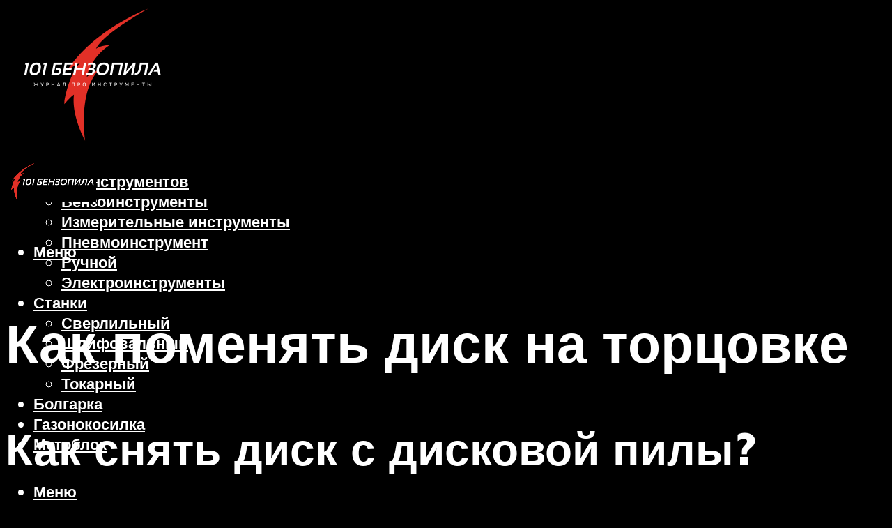

--- FILE ---
content_type: text/html; charset=UTF-8
request_url: https://101benzopila.ru/kak-pomenat-disk-na-torcovke/
body_size: 38587
content:
<!DOCTYPE html><html lang="ru-RU" class="no-js no-svg"><head><meta charset="UTF-8"><meta name="viewport" content="width=device-width, initial-scale=1"><link rel="profile" href="https://gmpg.org/xfn/11" /><meta name='robots' content='max-image-preview:large' /> <!-- This site is optimized with the Yoast SEO plugin v14.8 - https://yoast.com/wordpress/plugins/seo/ --><title>Как поменять диск на торцовке</title><link data-rocket-preload as="style" href="https://fonts.googleapis.com/css?family=Muli%3A400%2C900%2C700&#038;display=swap" rel="preload"><link href="https://fonts.googleapis.com/css?family=Muli%3A400%2C900%2C700&#038;display=swap" media="print" onload="this.media=&#039;all&#039;" rel="stylesheet"> <noscript><link rel="stylesheet" href="https://fonts.googleapis.com/css?family=Muli%3A400%2C900%2C700&#038;display=swap"></noscript><meta name="description" content="Все о дисках для торцовочной пилы Такой инструмент, как торцовочная пила, знаком не каждому. Несмотря на большое число материалов, которые может разрезать" /><meta name="robots" content="index, follow" /><meta name="googlebot" content="index, follow, max-snippet:-1, max-image-preview:large, max-video-preview:-1" /><meta name="bingbot" content="index, follow, max-snippet:-1, max-image-preview:large, max-video-preview:-1" /><link rel="canonical" href="https://101benzopila.ru/kak-pomenat-disk-na-torcovke/" /><meta property="og:locale" content="ru_RU" /><meta property="og:type" content="article" /><meta property="og:title" content="Как поменять диск на торцовке" /><meta property="og:description" content="Все о дисках для торцовочной пилы Такой инструмент, как торцовочная пила, знаком не каждому. Несмотря на большое число материалов, которые может разрезать" /><meta property="og:url" content="https://101benzopila.ru/kak-pomenat-disk-na-torcovke/" /><meta property="og:site_name" content="101 Бензопила - журнал о инструментах" /><meta property="article:published_time" content="2021-10-14T00:00:00+00:00" /><meta property="article:modified_time" content="2021-10-13T21:25:08+00:00" /><meta property="og:image" content="https://101benzopila.ru/wp-content/uploads/f/7/0/f70b7c306f332c15efbc7095fc7e0cc4.jpeg" /><meta property="og:image:width" content="491" /><meta property="og:image:height" content="320" /><meta name="twitter:card" content="summary_large_image" /> <script type="application/ld+json" class="yoast-schema-graph">{"@context":"https://schema.org","@graph":[{"@type":"WebSite","@id":"https://101benzopila.ru/#website","url":"https://101benzopila.ru/","name":"101 \u0411\u0435\u043d\u0437\u043e\u043f\u0438\u043b\u0430 - \u0436\u0443\u0440\u043d\u0430\u043b \u043e \u0438\u043d\u0441\u0442\u0440\u0443\u043c\u0435\u043d\u0442\u0430\u0445","description":"","potentialAction":[{"@type":"SearchAction","target":"https://101benzopila.ru/?s={search_term_string}","query-input":"required name=search_term_string"}],"inLanguage":"ru-RU"},{"@type":"ImageObject","@id":"https://101benzopila.ru/kak-pomenat-disk-na-torcovke/#primaryimage","inLanguage":"ru-RU","url":"https://101benzopila.ru/wp-content/uploads/f/7/0/f70b7c306f332c15efbc7095fc7e0cc4.jpeg","width":491,"height":320,"caption":"\u041a\u0430\u043a \u043f\u043e\u043c\u0435\u043d\u044f\u0442\u044c \u0434\u0438\u0441\u043a \u043d\u0430 \u0442\u043e\u0440\u0446\u043e\u0432\u043e\u0447\u043d\u043e\u0439 \u043f\u0438\u043b\u0435?"},{"@type":"WebPage","@id":"https://101benzopila.ru/kak-pomenat-disk-na-torcovke/#webpage","url":"https://101benzopila.ru/kak-pomenat-disk-na-torcovke/","name":"\u041a\u0430\u043a \u043f\u043e\u043c\u0435\u043d\u044f\u0442\u044c \u0434\u0438\u0441\u043a \u043d\u0430 \u0442\u043e\u0440\u0446\u043e\u0432\u043a\u0435","isPartOf":{"@id":"https://101benzopila.ru/#website"},"primaryImageOfPage":{"@id":"https://101benzopila.ru/kak-pomenat-disk-na-torcovke/#primaryimage"},"datePublished":"2021-10-14T00:00:00+00:00","dateModified":"2021-10-13T21:25:08+00:00","author":{"@id":"https://101benzopila.ru/#/schema/person/b11689fb0bf2b48417c87ece6f150674"},"description":"\u0412\u0441\u0435 \u043e \u0434\u0438\u0441\u043a\u0430\u0445 \u0434\u043b\u044f \u0442\u043e\u0440\u0446\u043e\u0432\u043e\u0447\u043d\u043e\u0439 \u043f\u0438\u043b\u044b \u0422\u0430\u043a\u043e\u0439 \u0438\u043d\u0441\u0442\u0440\u0443\u043c\u0435\u043d\u0442, \u043a\u0430\u043a \u0442\u043e\u0440\u0446\u043e\u0432\u043e\u0447\u043d\u0430\u044f \u043f\u0438\u043b\u0430, \u0437\u043d\u0430\u043a\u043e\u043c \u043d\u0435 \u043a\u0430\u0436\u0434\u043e\u043c\u0443. \u041d\u0435\u0441\u043c\u043e\u0442\u0440\u044f \u043d\u0430 \u0431\u043e\u043b\u044c\u0448\u043e\u0435 \u0447\u0438\u0441\u043b\u043e \u043c\u0430\u0442\u0435\u0440\u0438\u0430\u043b\u043e\u0432, \u043a\u043e\u0442\u043e\u0440\u044b\u0435 \u043c\u043e\u0436\u0435\u0442 \u0440\u0430\u0437\u0440\u0435\u0437\u0430\u0442\u044c","inLanguage":"ru-RU","potentialAction":[{"@type":"ReadAction","target":["https://101benzopila.ru/kak-pomenat-disk-na-torcovke/"]}]},{"@type":"Person","@id":"https://101benzopila.ru/#/schema/person/b11689fb0bf2b48417c87ece6f150674","name":"kindgood","image":{"@type":"ImageObject","@id":"https://101benzopila.ru/#personlogo","inLanguage":"ru-RU","url":"https://secure.gravatar.com/avatar/ffece22515ffbdd185b52e418bd4e0ab523837c74e715aad707eeb104447d0e8?s=96&d=mm&r=g","caption":"kindgood"}}]}</script> <!-- / Yoast SEO plugin. --><link rel='dns-prefetch' href='//fonts.googleapis.com' /><link href='https://fonts.gstatic.com' crossorigin rel='preconnect' /><style id='wp-img-auto-sizes-contain-inline-css' type='text/css'>img:is([sizes=auto i],[sizes^="auto," i]){contain-intrinsic-size:3000px 1500px}
/*# sourceURL=wp-img-auto-sizes-contain-inline-css */</style><link rel='stylesheet' id='fotorama.css-css' href='https://101benzopila.ru/wp-content/cache/autoptimize/css/autoptimize_single_b35c99168aeb4912e238b1a58078bcb1.css?ver=6.9' type='text/css' media='all' /><link rel='stylesheet' id='fotorama-wp.css-css' href='https://101benzopila.ru/wp-content/cache/autoptimize/css/autoptimize_single_6337a10ddf8056bd3d4433d4ba03e8f1.css?ver=6.9' type='text/css' media='all' /><style id='classic-theme-styles-inline-css' type='text/css'>/*! This file is auto-generated */
.wp-block-button__link{color:#fff;background-color:#32373c;border-radius:9999px;box-shadow:none;text-decoration:none;padding:calc(.667em + 2px) calc(1.333em + 2px);font-size:1.125em}.wp-block-file__button{background:#32373c;color:#fff;text-decoration:none}
/*# sourceURL=/wp-includes/css/classic-themes.min.css */</style><link rel='stylesheet' id='johannes-main-css' href='https://101benzopila.ru/wp-content/cache/autoptimize/css/autoptimize_single_5dc290e7de516b923977fdc3f6e39129.css?ver=1.4.1' type='text/css' media='all' /><style id='johannes-main-inline-css' type='text/css'>body{font-family: 'Muli', Arial, sans-serif;font-weight: 400;color: #ffffff;background: #000000;}.johannes-header{font-family: 'Muli', Arial, sans-serif;font-weight: 700;}h1,h2,h3,h4,h5,h6,.h1,.h2,.h3,.h4,.h5,.h6,.h0,.display-1,.wp-block-cover .wp-block-cover-image-text, .wp-block-cover .wp-block-cover-text, .wp-block-cover h2, .wp-block-cover-image .wp-block-cover-image-text, .wp-block-cover-image .wp-block-cover-text, .wp-block-cover-image h2,.entry-category a,.single-md-content .entry-summary,p.has-drop-cap:not(:focus)::first-letter,.johannes_posts_widget .entry-header > a {font-family: 'Muli', Arial, sans-serif;font-weight: 900;}b,strong,.entry-tags a,.entry-category a,.entry-meta a,.wp-block-tag-cloud a{font-weight: 900; }.entry-content strong{font-weight: bold;}.header-top{background: #000;color: #939393;}.header-top nav > ul > li > a,.header-top .johannes-menu-social a,.header-top .johannes-menu-action a{color: #939393;}.header-top nav > ul > li:hover > a,.header-top nav > ul > li.current-menu-item > a,.header-top .johannes-menu-social li:hover a,.header-top .johannes-menu-action a:hover{color: #ffffff;}.header-middle,.header-mobile{color: #ffffff;background: #000000;}.header-middle > .container {height: 204px;}.header-middle a,.johannes-mega-menu .sub-menu li:hover a,.header-mobile a{color: #ffffff;}.header-middle li:hover > a,.header-middle .current-menu-item > a,.header-middle .johannes-mega-menu .sub-menu li a:hover,.header-middle .johannes-site-branding .site-title a:hover,.header-mobile .site-title a,.header-mobile a:hover{color: #dd3333;}.header-middle .johannes-site-branding .site-title a{color: #ffffff;}.header-middle .sub-menu{background: #000000;}.johannes-cover-indent .header-middle .johannes-menu>li>a:hover,.johannes-cover-indent .header-middle .johannes-menu-action a:hover{color: #dd3333;}.header-sticky-main{color: #ffffff;background: #000000;}.header-sticky-main > .container {height: 60px;}.header-sticky-main a,.header-sticky-main .johannes-mega-menu .sub-menu li:hover a,.header-sticky-main .johannes-mega-menu .has-arrows .owl-nav > div{color: #ffffff;}.header-sticky-main li:hover > a,.header-sticky-main .current-menu-item > a,.header-sticky-main .johannes-mega-menu .sub-menu li a:hover,.header-sticky-main .johannes-site-branding .site-title a:hover{color: #dd3333;}.header-sticky-main .johannes-site-branding .site-title a{color: #ffffff;}.header-sticky-main .sub-menu{background: #000000;}.header-sticky-contextual{color: #000000;background: #ffffff;}.header-sticky-contextual,.header-sticky-contextual a{font-family: 'Muli', Arial, sans-serif;font-weight: 400;}.header-sticky-contextual a{color: #000000;}.header-sticky-contextual .meta-comments:after{background: #000000;}.header-sticky-contextual .meks_ess a:hover{color: #dd3333;background: transparent;}.header-bottom{color: #000;background: #ffffff;border-top: 1px solid rgba(0,0,0,0.1);border-bottom: 1px solid rgba(0,0,0,0.1);}.johannes-header-bottom-boxed .header-bottom{background: transparent;border: none;}.johannes-header-bottom-boxed .header-bottom-slots{background: #ffffff;border-top: 1px solid rgba(0,0,0,0.1);border-bottom: 1px solid rgba(0,0,0,0.1);}.header-bottom-slots{height: 70px;}.header-bottom a,.johannes-mega-menu .sub-menu li:hover a,.johannes-mega-menu .has-arrows .owl-nav > div{color: #000;}.header-bottom li:hover > a,.header-bottom .current-menu-item > a,.header-bottom .johannes-mega-menu .sub-menu li a:hover,.header-bottom .johannes-site-branding .site-title a:hover{color: #7e9d62;}.header-bottom .johannes-site-branding .site-title a{color: #000;}.header-bottom .sub-menu{background: #ffffff;}.johannes-menu-action .search-form input[type=text]{background: #000000;}.johannes-header-multicolor .header-middle .slot-l,.johannes-header-multicolor .header-sticky .header-sticky-main .container > .slot-l,.johannes-header-multicolor .header-mobile .slot-l,.johannes-header-multicolor .slot-l .johannes-site-branding:after{background: #000;}.johannes-cover-indent .johannes-cover{min-height: 450px;}.page.johannes-cover-indent .johannes-cover{min-height: 250px;}.single.johannes-cover-indent .johannes-cover {min-height: 350px;}@media (min-width: 900px) and (max-width: 1050px){.header-middle > .container {height: 100px;}.header-bottom > .container,.header-bottom-slots {height: 50px;}}.johannes-modal{background: #000000;}.johannes-modal .johannes-menu-social li a:hover,.meks_ess a:hover{background: #ffffff;}.johannes-modal .johannes-menu-social li:hover a{color: #000000;}.johannes-modal .johannes-modal-close{color: #ffffff;}.johannes-modal .johannes-modal-close:hover{color: #dd3333;}.meks_ess a:hover{color: #000000;}h1,h2,h3,h4,h5,h6,.h1,.h2,.h3,.h4,.h5,.h6,.h0,.display-1,.has-large-font-size {color: #ffffff;}.entry-title a,a{color: #ffffff;}.johannes-post .entry-title a{color: #ffffff;}.entry-content a:not([class*=button]),.comment-content a:not([class*=button]){color: #dd3333;}.entry-content a:not([class*=button]):hover,.comment-content a:not([class*=button]):hover{color: #ffffff;}.entry-title a:hover,a:hover,.entry-meta a,.written-by a,.johannes-overlay .entry-meta a:hover,body .johannes-cover .section-bg+.container .johannes-breadcrumbs a:hover,.johannes-cover .section-bg+.container .section-head a:not(.johannes-button):not(.cat-item):hover,.entry-content .wp-block-tag-cloud a:hover,.johannes-menu-mobile .johannes-menu li a:hover{color: #dd3333;}.entry-meta,.entry-content .entry-tags a,.entry-content .fn a,.comment-metadata,.entry-content .comment-metadata a,.written-by > span,.johannes-breadcrumbs,.meta-category a:after {color: #939393;}.entry-meta a:hover,.written-by a:hover,.entry-content .wp-block-tag-cloud a{color: #ffffff;}.entry-meta .meta-item + .meta-item:before{background:#ffffff;}.entry-format i{color: #000000;background:#ffffff;}.category-pill .entry-category a{background-color: #dd3333;color: #fff;}.category-pill .entry-category a:hover{background-color: #ffffff;color: #000000;}.johannes-overlay.category-pill .entry-category a:hover,.johannes-cover.category-pill .entry-category a:hover {background-color: #ffffff;color: #000000;}.white-bg-alt-2 .johannes-bg-alt-2 .category-pill .entry-category a:hover,.white-bg-alt-2 .johannes-bg-alt-2 .entry-format i{background-color: #ffffff;color: #000000;}.media-shadow:after{background: rgba(255,255,255,0.1);}.entry-content .entry-tags a:hover,.entry-content .fn a:hover{color: #dd3333;}.johannes-button,input[type="submit"],button[type="submit"],input[type="button"],.wp-block-button .wp-block-button__link,.comment-reply-link,#cancel-comment-reply-link,.johannes-pagination a,.johannes-pagination,.meks-instagram-follow-link .meks-widget-cta,.mks_autor_link_wrap a,.mks_read_more a,.category-pill .entry-category a,body div.wpforms-container-full .wpforms-form input[type=submit], body div.wpforms-container-full .wpforms-form button[type=submit], body div.wpforms-container-full .wpforms-form .wpforms-page-button,body .johannes-wrapper .meks_ess a span {font-family: 'Muli', Arial, sans-serif;font-weight: 900;}.johannes-bg-alt-1,.has-arrows .owl-nav,.has-arrows .owl-stage-outer:after,.media-shadow:after {background-color: #5b5757}.johannes-bg-alt-2 {background-color: #666666}.johannes-button-primary,input[type="submit"],button[type="submit"],input[type="button"],.johannes-pagination a,body div.wpforms-container-full .wpforms-form input[type=submit], body div.wpforms-container-full .wpforms-form button[type=submit], body div.wpforms-container-full .wpforms-form .wpforms-page-button {box-shadow: 0 10px 15px 0 rgba(221,51,51,0.2);background: #dd3333;color: #fff;}body div.wpforms-container-full .wpforms-form input[type=submit]:hover, body div.wpforms-container-full .wpforms-form input[type=submit]:focus, body div.wpforms-container-full .wpforms-form input[type=submit]:active, body div.wpforms-container-full .wpforms-form button[type=submit]:hover, body div.wpforms-container-full .wpforms-form button[type=submit]:focus, body div.wpforms-container-full .wpforms-form button[type=submit]:active, body div.wpforms-container-full .wpforms-form .wpforms-page-button:hover, body div.wpforms-container-full .wpforms-form .wpforms-page-button:active, body div.wpforms-container-full .wpforms-form .wpforms-page-button:focus {box-shadow: 0 0 0 0 rgba(221,51,51,0);background: #dd3333;color: #fff; }.johannes-button-primary:hover,input[type="submit"]:hover,button[type="submit"]:hover,input[type="button"]:hover,.johannes-pagination a:hover{box-shadow: 0 0 0 0 rgba(221,51,51,0);color: #fff;}.johannes-button.disabled{background: #5b5757;color: #ffffff; box-shadow: none;}.johannes-button-secondary,.comment-reply-link,#cancel-comment-reply-link,.meks-instagram-follow-link .meks-widget-cta,.mks_autor_link_wrap a,.mks_read_more a{box-shadow: inset 0 0px 0px 1px #ffffff;color: #ffffff;opacity: .5;}.johannes-button-secondary:hover,.comment-reply-link:hover,#cancel-comment-reply-link:hover,.meks-instagram-follow-link .meks-widget-cta:hover,.mks_autor_link_wrap a:hover,.mks_read_more a:hover{box-shadow: inset 0 0px 0px 1px #dd3333; opacity: 1;color: #dd3333;}.johannes-breadcrumbs a,.johannes-action-close:hover,.single-md-content .entry-summary span,form label .required{color: #dd3333;}.johannes-breadcrumbs a:hover{color: #ffffff;}.section-title:after{background-color: #dd3333;}hr{background: rgba(255,255,255,0.2);}.wp-block-preformatted,.wp-block-verse,pre,code, kbd, pre, samp, address{background:#5b5757;}.entry-content ul li:before,.wp-block-quote:before,.comment-content ul li:before{color: #ffffff;}.wp-block-quote.is-large:before{color: #dd3333;}.wp-block-table.is-style-stripes tr:nth-child(odd){background:#5b5757;}.wp-block-table.is-style-regular tbody tr,.entry-content table tr,.comment-content table tr{border-bottom: 1px solid rgba(255,255,255,0.1);}.wp-block-pullquote:not(.is-style-solid-color){color: #ffffff;border-color: #dd3333;}.wp-block-pullquote{background: #dd3333;color: #000000;}.johannes-sidebar-none .wp-block-pullquote.alignfull.is-style-solid-color{box-shadow: -526px 0 0 #dd3333, -1052px 0 0 #dd3333,526px 0 0 #dd3333, 1052px 0 0 #dd3333;}.wp-block-button .wp-block-button__link{background: #dd3333;color: #fff;box-shadow: 0 10px 15px 0 rgba(221,51,51,0.2);}.wp-block-button .wp-block-button__link:hover{box-shadow: 0 0 0 0 rgba(221,51,51,0);}.is-style-outline .wp-block-button__link {background: 0 0;color:#dd3333;border: 2px solid currentcolor;}.entry-content .is-style-solid-color a:not([class*=button]){color:#000000;}.entry-content .is-style-solid-color a:not([class*=button]):hover{color:#ffffff;}input[type=color], input[type=date], input[type=datetime-local], input[type=datetime], input[type=email], input[type=month], input[type=number], input[type=password], input[type=range], input[type=search], input[type=tel], input[type=text], input[type=time], input[type=url], input[type=week], select, textarea{border: 1px solid rgba(255,255,255,0.3);}body .johannes-wrapper .meks_ess{border-color: rgba(255,255,255,0.1); }.widget_eu_cookie_law_widget #eu-cookie-law input, .widget_eu_cookie_law_widget #eu-cookie-law input:focus, .widget_eu_cookie_law_widget #eu-cookie-law input:hover{background: #dd3333;color: #fff;}.double-bounce1, .double-bounce2{background-color: #dd3333;}.johannes-pagination .page-numbers.current,.paginated-post-wrapper span{background: #5b5757;color: #ffffff;}.widget li{color: rgba(255,255,255,0.8);}.widget_calendar #today a{color: #fff;}.widget_calendar #today a{background: #dd3333;}.tagcloud a{border-color: rgba(255,255,255,0.5);color: rgba(255,255,255,0.8);}.tagcloud a:hover{color: #dd3333;border-color: #dd3333;}.rssSummary,.widget p{color: #ffffff;}.johannes-bg-alt-1 .count,.johannes-bg-alt-1 li a,.johannes-bg-alt-1 .johannes-accordion-nav{background-color: #5b5757;}.johannes-bg-alt-2 .count,.johannes-bg-alt-2 li a,.johannes-bg-alt-2 .johannes-accordion-nav,.johannes-bg-alt-2 .cat-item .count, .johannes-bg-alt-2 .rss-date, .widget .johannes-bg-alt-2 .post-date, .widget .johannes-bg-alt-2 cite{background-color: #666666;color: #FFF;}.white-bg-alt-1 .widget .johannes-bg-alt-1 select option,.white-bg-alt-2 .widget .johannes-bg-alt-2 select option{background: #666666;}.widget .johannes-bg-alt-2 li a:hover{color: #dd3333;}.widget_categories .johannes-bg-alt-1 ul li .dots:before,.widget_archive .johannes-bg-alt-1 ul li .dots:before{color: #ffffff;}.widget_categories .johannes-bg-alt-2 ul li .dots:before,.widget_archive .johannes-bg-alt-2 ul li .dots:before{color: #FFF;}.search-alt input[type=search], .search-alt input[type=text], .widget_search input[type=search], .widget_search input[type=text],.mc-field-group input[type=email], .mc-field-group input[type=text]{border-bottom: 1px solid rgba(255,255,255,0.2);}.johannes-sidebar-hidden{background: #000000;}.johannes-footer{background: #000000;color: #ffffff;}.johannes-footer a,.johannes-footer .widget-title{color: #ffffff;}.johannes-footer a:hover{color: #dd3333;}.johannes-footer-widgets + .johannes-copyright{border-top: 1px solid rgba(255,255,255,0.1);}.johannes-footer .widget .count,.johannes-footer .widget_categories li a,.johannes-footer .widget_archive li a,.johannes-footer .widget .johannes-accordion-nav{background-color: #000000;}.footer-divider{border-top: 1px solid rgba(255,255,255,0.1);}.johannes-footer .rssSummary,.johannes-footer .widget p{color: #ffffff;}.johannes-empty-message{background: #5b5757;}.error404 .h0{color: #dd3333;}.johannes-goto-top,.johannes-goto-top:hover{background: #ffffff;color: #000000;}.johannes-ellipsis div{background: #dd3333;}.white-bg-alt-2 .johannes-bg-alt-2 .section-subnav .johannes-button-secondary:hover{color: #dd3333;}.section-subnav a{color: #ffffff;}.johannes-cover .section-subnav a{color: #fff;}.section-subnav a:hover{color: #dd3333;}@media(min-width: 600px){.size-johannes-fa-a{ height: 450px !important;}.size-johannes-single-3{ height: 450px !important;}.size-johannes-single-4{ height: 540px !important;}.size-johannes-page-3{ height: 360px !important;}.size-johannes-page-4{ height: 405px !important;}.size-johannes-wa-3{ height: 540px !important;}.size-johannes-wa-4{ height: 567px !important;}.size-johannes-archive-2{ height: 360px !important;}.size-johannes-archive-3{ height: 405px !important;}}@media(min-width: 900px){.size-johannes-a{ height: 484px !important;}.size-johannes-b{ height: 491px !important;}.size-johannes-c{ height: 304px !important;}.size-johannes-d{ height: 194px !important;}.size-johannes-e{ height: 304px !important;}.size-johannes-f{ height: 214px !important;}.size-johannes-fa-a{ height: 500px !important;}.size-johannes-fa-b{ height: 635px !important;}.size-johannes-fa-c{ height: 540px !important;}.size-johannes-fa-d{ height: 344px !important;}.size-johannes-fa-e{ height: 442px !important;}.size-johannes-fa-f{ height: 540px !important;}.size-johannes-single-1{ height: 484px !important;}.size-johannes-single-2{ height: 484px !important;}.size-johannes-single-3{ height: 500px !important;}.size-johannes-single-4{ height: 600px !important;}.size-johannes-single-5{ height: 442px !important;}.size-johannes-single-6{ height: 316px !important;}.size-johannes-single-7{ height: 316px !important;}.size-johannes-page-1{ height: 484px !important;}.size-johannes-page-2{ height: 484px !important;}.size-johannes-page-3{ height: 400px !important;}.size-johannes-page-4{ height: 450px !important;}.size-johannes-page-5{ height: 316px !important;}.size-johannes-page-6{ height: 316px !important;}.size-johannes-wa-1{ height: 442px !important;}.size-johannes-wa-2{ height: 540px !important;}.size-johannes-wa-3{ height: 600px !important;}.size-johannes-wa-4{ height: 630px !important;}.size-johannes-archive-2{ height: 400px !important;}.size-johannes-archive-3{ height: 450px !important;}}@media(min-width: 900px){.has-small-font-size{ font-size: 1.3rem;}.has-normal-font-size{ font-size: 1.6rem;}.has-large-font-size{ font-size: 4.0rem;}.has-huge-font-size{ font-size: 5.2rem;}}.has-johannes-acc-background-color{ background-color: #dd3333;}.has-johannes-acc-color{ color: #dd3333;}.has-johannes-meta-background-color{ background-color: #939393;}.has-johannes-meta-color{ color: #939393;}.has-johannes-bg-background-color{ background-color: #000000;}.has-johannes-bg-color{ color: #000000;}.has-johannes-bg-alt-1-background-color{ background-color: #5b5757;}.has-johannes-bg-alt-1-color{ color: #5b5757;}.has-johannes-bg-alt-2-background-color{ background-color: #666666;}.has-johannes-bg-alt-2-color{ color: #666666;}body{font-size:1.6rem;}.johannes-header{font-size:1.4rem;}.display-1{font-size:3rem;}h1, .h1{font-size:2.6rem;}h2, .h2{font-size:2.4rem;}h3, .h3{font-size:2.2rem;}h4, .h4,.wp-block-cover .wp-block-cover-image-text,.wp-block-cover .wp-block-cover-text,.wp-block-cover h2,.wp-block-cover-image .wp-block-cover-image-text,.wp-block-cover-image .wp-block-cover-text,.wp-block-cover-image h2{font-size:2rem;}h5, .h5{font-size:1.8rem;}h6, .h6{font-size:1.6rem;}.entry-meta{font-size:1.2rem;}.section-title {font-size:2.4rem;}.widget-title{font-size:2.0rem;}.mks_author_widget h3{font-size:2.2rem;}.widget,.johannes-breadcrumbs{font-size:1.4rem;}.wp-block-quote.is-large p, .wp-block-quote.is-style-large p{font-size:2.2rem;}.johannes-site-branding .site-title.logo-img-none{font-size: 2.6rem;}.johannes-cover-indent .johannes-cover{margin-top: -70px;}.johannes-menu-social li a:after, .menu-social-container li a:after{font-size:1.6rem;}.johannes-modal .johannes-menu-social li>a:after,.johannes-menu-action .jf{font-size:2.4rem;}.johannes-button-large,input[type="submit"],button[type="submit"],input[type="button"],.johannes-pagination a,.page-numbers.current,.johannes-button-medium,.meks-instagram-follow-link .meks-widget-cta,.mks_autor_link_wrap a,.mks_read_more a,.wp-block-button .wp-block-button__link,body div.wpforms-container-full .wpforms-form input[type=submit], body div.wpforms-container-full .wpforms-form button[type=submit], body div.wpforms-container-full .wpforms-form .wpforms-page-button {font-size:1.3rem;}.johannes-button-small,.comment-reply-link,#cancel-comment-reply-link{font-size:1.2rem;}.category-pill .entry-category a,.category-pill-small .entry-category a{font-size:1.1rem;}@media (min-width: 600px){ .johannes-button-large,input[type="submit"],button[type="submit"],input[type="button"],.johannes-pagination a,.page-numbers.current,.wp-block-button .wp-block-button__link,body div.wpforms-container-full .wpforms-form input[type=submit], body div.wpforms-container-full .wpforms-form button[type=submit], body div.wpforms-container-full .wpforms-form .wpforms-page-button {font-size:1.4rem;}.category-pill .entry-category a{font-size:1.4rem;}.category-pill-small .entry-category a{font-size:1.1rem;}}@media (max-width: 374px){.johannes-overlay .h1,.johannes-overlay .h2,.johannes-overlay .h3,.johannes-overlay .h4,.johannes-overlay .h5{font-size: 2.2rem;}}@media (max-width: 600px){ .johannes-layout-fa-d .h5{font-size: 2.4rem;}.johannes-layout-f.category-pill .entry-category a{background-color: transparent;color: #dd3333;}.johannes-layout-c .h3,.johannes-layout-d .h5{font-size: 2.4rem;}.johannes-layout-f .h3{font-size: 1.8rem;}}@media (min-width: 600px) and (max-width: 1050px){ .johannes-layout-fa-c .h2{font-size:3.6rem;}.johannes-layout-fa-d .h5{font-size:2.4rem;}.johannes-layout-fa-e .display-1,.section-head-alt .display-1{font-size:4.8rem;}}@media (max-width: 1050px){ body.single-post .single-md-content{max-width: 766px;width: 100%;}body.page .single-md-content.col-lg-6,body.page .single-md-content.col-lg-6{flex: 0 0 100%}body.page .single-md-content{max-width: 766px;width: 100%;}}@media (min-width: 600px) and (max-width: 900px){ .display-1{font-size:4.6rem;}h1, .h1{font-size:4rem;}h2, .h2,.johannes-layout-fa-e .display-1,.section-head-alt .display-1{font-size:3.2rem;}h3, .h3,.johannes-layout-fa-c .h2,.johannes-layout-fa-d .h5,.johannes-layout-d .h5,.johannes-layout-e .h2{font-size:2.8rem;}h4, .h4,.wp-block-cover .wp-block-cover-image-text,.wp-block-cover .wp-block-cover-text,.wp-block-cover h2,.wp-block-cover-image .wp-block-cover-image-text,.wp-block-cover-image .wp-block-cover-text,.wp-block-cover-image h2{font-size:2.4rem;}h5, .h5{font-size:2rem;}h6, .h6{font-size:1.8rem;}.section-title {font-size:3.2rem;}.johannes-section.wa-layout .display-1{font-size: 3rem;}.johannes-layout-f .h3{font-size: 3.2rem}.johannes-site-branding .site-title.logo-img-none{font-size: 3rem;}}@media (min-width: 900px){ body{font-size:1.6rem;}.johannes-header{font-size:1.4rem;}.display-1{font-size:5.2rem;}h1, .h1 {font-size:4.8rem;}h2, .h2 {font-size:4.0rem;}h3, .h3 {font-size:3.6rem;}h4, .h4,.wp-block-cover .wp-block-cover-image-text,.wp-block-cover .wp-block-cover-text,.wp-block-cover h2,.wp-block-cover-image .wp-block-cover-image-text,.wp-block-cover-image .wp-block-cover-text,.wp-block-cover-image h2 {font-size:3.2rem;}h5, .h5 {font-size:2.8rem;}h6, .h6 {font-size:2.4rem;}.widget-title{font-size:2.0rem;}.section-title{font-size:4.0rem;}.wp-block-quote.is-large p, .wp-block-quote.is-style-large p{font-size:2.6rem;}.johannes-section-instagram .h2{font-size: 3rem;}.johannes-site-branding .site-title.logo-img-none{font-size: 4rem;}.entry-meta{font-size:1.4rem;}.johannes-cover-indent .johannes-cover {margin-top: -204px;}.johannes-cover-indent .johannes-cover .section-head{top: 51px;}}.section-description .search-alt input[type=text],.search-alt input[type=text]{color: #ffffff;}::-webkit-input-placeholder {color: rgba(255,255,255,0.5);}::-moz-placeholder {color: rgba(255,255,255,0.5);}:-ms-input-placeholder {color: rgba(255,255,255,0.5);}:-moz-placeholder{color: rgba(255,255,255,0.5);}.section-description .search-alt input[type=text]::-webkit-input-placeholder {color: #ffffff;}.section-description .search-alt input[type=text]::-moz-placeholder {color: #ffffff;}.section-description .search-alt input[type=text]:-ms-input-placeholder {color: #ffffff;}.section-description .search-alt input[type=text]:-moz-placeholder{color: #ffffff;}.section-description .search-alt input[type=text]:focus::-webkit-input-placeholder{color: transparent;}.section-description .search-alt input[type=text]:focus::-moz-placeholder {color: transparent;}.section-description .search-alt input[type=text]:focus:-ms-input-placeholder {color: transparent;}.section-description .search-alt input[type=text]:focus:-moz-placeholder{color: transparent;}
/*# sourceURL=johannes-main-inline-css */</style><link rel='stylesheet' id='johannes_child_load_scripts-css' href='https://101benzopila.ru/wp-content/themes/johannes-child/style.css?ver=1.4.1' type='text/css' media='screen' /><link rel='stylesheet' id='meks-ads-widget-css' href='https://101benzopila.ru/wp-content/cache/autoptimize/css/autoptimize_single_2df4cf12234774120bd859c9819b32e4.css?ver=2.0.9' type='text/css' media='all' /><link rel='stylesheet' id='meks_ess-main-css' href='https://101benzopila.ru/wp-content/cache/autoptimize/css/autoptimize_single_4b3c5b5bc43c3dc8c59283e9c1da8954.css?ver=1.3' type='text/css' media='all' /> <script type="text/javascript" src="https://101benzopila.ru/wp-includes/js/jquery/jquery.min.js?ver=3.7.1" id="jquery-core-js"></script> <script type="text/javascript" src="https://101benzopila.ru/wp-includes/js/jquery/jquery-migrate.min.js?ver=3.4.1" id="jquery-migrate-js"></script> <script type="text/javascript" src="https://101benzopila.ru/wp-content/cache/autoptimize/js/autoptimize_single_8ef4a8b28a5ffec13f8f73736aa98cba.js?ver=6.9" id="fotorama.js-js"></script> <script type="text/javascript" src="https://101benzopila.ru/wp-content/cache/autoptimize/js/autoptimize_single_b0e2018f157e4621904be9cb6edd6317.js?ver=6.9" id="fotoramaDefaults.js-js"></script> <script type="text/javascript" src="https://101benzopila.ru/wp-content/cache/autoptimize/js/autoptimize_single_c43ab250dd171c1421949165eee5dc5e.js?ver=6.9" id="fotorama-wp.js-js"></script> <style>.pseudo-clearfy-link { color: #008acf; cursor: pointer;}.pseudo-clearfy-link:hover { text-decoration: none;}</style><!-- Yandex.Metrika counter --> <script type="text/javascript" >(function(m,e,t,r,i,k,a){m[i]=m[i]||function(){(m[i].a=m[i].a||[]).push(arguments)}; m[i].l=1*new Date();k=e.createElement(t),a=e.getElementsByTagName(t)[0],k.async=1,k.src=r,a.parentNode.insertBefore(k,a)}) (window, document, "script", "https://cdn.jsdelivr.net/npm/yandex-metrica-watch/tag.js", "ym"); ym(85935638, "init", { clickmap:true, trackLinks:true, accurateTrackBounce:true });</script> <noscript><div><img src="https://mc.yandex.ru/watch/85935638" style="position:absolute; left:-9999px;" alt="" /></div></noscript> <!-- /Yandex.Metrika counter --><link rel="icon" href="https://101benzopila.ru/wp-content/uploads/2021/10/Bez-nazvaniya-2021-10-15t174243.743-60x60.png" sizes="32x32" /><link rel="icon" href="https://101benzopila.ru/wp-content/uploads/2021/10/Bez-nazvaniya-2021-10-15t174243.743.png" sizes="192x192" /><link rel="apple-touch-icon" href="https://101benzopila.ru/wp-content/uploads/2021/10/Bez-nazvaniya-2021-10-15t174243.743.png" /><meta name="msapplication-TileImage" content="https://101benzopila.ru/wp-content/uploads/2021/10/Bez-nazvaniya-2021-10-15t174243.743.png" /><style id="kirki-inline-styles"></style><style id='global-styles-inline-css' type='text/css'>:root{--wp--preset--aspect-ratio--square: 1;--wp--preset--aspect-ratio--4-3: 4/3;--wp--preset--aspect-ratio--3-4: 3/4;--wp--preset--aspect-ratio--3-2: 3/2;--wp--preset--aspect-ratio--2-3: 2/3;--wp--preset--aspect-ratio--16-9: 16/9;--wp--preset--aspect-ratio--9-16: 9/16;--wp--preset--color--black: #000000;--wp--preset--color--cyan-bluish-gray: #abb8c3;--wp--preset--color--white: #ffffff;--wp--preset--color--pale-pink: #f78da7;--wp--preset--color--vivid-red: #cf2e2e;--wp--preset--color--luminous-vivid-orange: #ff6900;--wp--preset--color--luminous-vivid-amber: #fcb900;--wp--preset--color--light-green-cyan: #7bdcb5;--wp--preset--color--vivid-green-cyan: #00d084;--wp--preset--color--pale-cyan-blue: #8ed1fc;--wp--preset--color--vivid-cyan-blue: #0693e3;--wp--preset--color--vivid-purple: #9b51e0;--wp--preset--color--johannes-acc: #dd3333;--wp--preset--color--johannes-meta: #939393;--wp--preset--color--johannes-bg: #000000;--wp--preset--color--johannes-bg-alt-1: #5b5757;--wp--preset--color--johannes-bg-alt-2: #666666;--wp--preset--gradient--vivid-cyan-blue-to-vivid-purple: linear-gradient(135deg,rgb(6,147,227) 0%,rgb(155,81,224) 100%);--wp--preset--gradient--light-green-cyan-to-vivid-green-cyan: linear-gradient(135deg,rgb(122,220,180) 0%,rgb(0,208,130) 100%);--wp--preset--gradient--luminous-vivid-amber-to-luminous-vivid-orange: linear-gradient(135deg,rgb(252,185,0) 0%,rgb(255,105,0) 100%);--wp--preset--gradient--luminous-vivid-orange-to-vivid-red: linear-gradient(135deg,rgb(255,105,0) 0%,rgb(207,46,46) 100%);--wp--preset--gradient--very-light-gray-to-cyan-bluish-gray: linear-gradient(135deg,rgb(238,238,238) 0%,rgb(169,184,195) 100%);--wp--preset--gradient--cool-to-warm-spectrum: linear-gradient(135deg,rgb(74,234,220) 0%,rgb(151,120,209) 20%,rgb(207,42,186) 40%,rgb(238,44,130) 60%,rgb(251,105,98) 80%,rgb(254,248,76) 100%);--wp--preset--gradient--blush-light-purple: linear-gradient(135deg,rgb(255,206,236) 0%,rgb(152,150,240) 100%);--wp--preset--gradient--blush-bordeaux: linear-gradient(135deg,rgb(254,205,165) 0%,rgb(254,45,45) 50%,rgb(107,0,62) 100%);--wp--preset--gradient--luminous-dusk: linear-gradient(135deg,rgb(255,203,112) 0%,rgb(199,81,192) 50%,rgb(65,88,208) 100%);--wp--preset--gradient--pale-ocean: linear-gradient(135deg,rgb(255,245,203) 0%,rgb(182,227,212) 50%,rgb(51,167,181) 100%);--wp--preset--gradient--electric-grass: linear-gradient(135deg,rgb(202,248,128) 0%,rgb(113,206,126) 100%);--wp--preset--gradient--midnight: linear-gradient(135deg,rgb(2,3,129) 0%,rgb(40,116,252) 100%);--wp--preset--font-size--small: 12.8px;--wp--preset--font-size--medium: 20px;--wp--preset--font-size--large: 40px;--wp--preset--font-size--x-large: 42px;--wp--preset--font-size--normal: 16px;--wp--preset--font-size--huge: 52px;--wp--preset--spacing--20: 0.44rem;--wp--preset--spacing--30: 0.67rem;--wp--preset--spacing--40: 1rem;--wp--preset--spacing--50: 1.5rem;--wp--preset--spacing--60: 2.25rem;--wp--preset--spacing--70: 3.38rem;--wp--preset--spacing--80: 5.06rem;--wp--preset--shadow--natural: 6px 6px 9px rgba(0, 0, 0, 0.2);--wp--preset--shadow--deep: 12px 12px 50px rgba(0, 0, 0, 0.4);--wp--preset--shadow--sharp: 6px 6px 0px rgba(0, 0, 0, 0.2);--wp--preset--shadow--outlined: 6px 6px 0px -3px rgb(255, 255, 255), 6px 6px rgb(0, 0, 0);--wp--preset--shadow--crisp: 6px 6px 0px rgb(0, 0, 0);}:where(.is-layout-flex){gap: 0.5em;}:where(.is-layout-grid){gap: 0.5em;}body .is-layout-flex{display: flex;}.is-layout-flex{flex-wrap: wrap;align-items: center;}.is-layout-flex > :is(*, div){margin: 0;}body .is-layout-grid{display: grid;}.is-layout-grid > :is(*, div){margin: 0;}:where(.wp-block-columns.is-layout-flex){gap: 2em;}:where(.wp-block-columns.is-layout-grid){gap: 2em;}:where(.wp-block-post-template.is-layout-flex){gap: 1.25em;}:where(.wp-block-post-template.is-layout-grid){gap: 1.25em;}.has-black-color{color: var(--wp--preset--color--black) !important;}.has-cyan-bluish-gray-color{color: var(--wp--preset--color--cyan-bluish-gray) !important;}.has-white-color{color: var(--wp--preset--color--white) !important;}.has-pale-pink-color{color: var(--wp--preset--color--pale-pink) !important;}.has-vivid-red-color{color: var(--wp--preset--color--vivid-red) !important;}.has-luminous-vivid-orange-color{color: var(--wp--preset--color--luminous-vivid-orange) !important;}.has-luminous-vivid-amber-color{color: var(--wp--preset--color--luminous-vivid-amber) !important;}.has-light-green-cyan-color{color: var(--wp--preset--color--light-green-cyan) !important;}.has-vivid-green-cyan-color{color: var(--wp--preset--color--vivid-green-cyan) !important;}.has-pale-cyan-blue-color{color: var(--wp--preset--color--pale-cyan-blue) !important;}.has-vivid-cyan-blue-color{color: var(--wp--preset--color--vivid-cyan-blue) !important;}.has-vivid-purple-color{color: var(--wp--preset--color--vivid-purple) !important;}.has-black-background-color{background-color: var(--wp--preset--color--black) !important;}.has-cyan-bluish-gray-background-color{background-color: var(--wp--preset--color--cyan-bluish-gray) !important;}.has-white-background-color{background-color: var(--wp--preset--color--white) !important;}.has-pale-pink-background-color{background-color: var(--wp--preset--color--pale-pink) !important;}.has-vivid-red-background-color{background-color: var(--wp--preset--color--vivid-red) !important;}.has-luminous-vivid-orange-background-color{background-color: var(--wp--preset--color--luminous-vivid-orange) !important;}.has-luminous-vivid-amber-background-color{background-color: var(--wp--preset--color--luminous-vivid-amber) !important;}.has-light-green-cyan-background-color{background-color: var(--wp--preset--color--light-green-cyan) !important;}.has-vivid-green-cyan-background-color{background-color: var(--wp--preset--color--vivid-green-cyan) !important;}.has-pale-cyan-blue-background-color{background-color: var(--wp--preset--color--pale-cyan-blue) !important;}.has-vivid-cyan-blue-background-color{background-color: var(--wp--preset--color--vivid-cyan-blue) !important;}.has-vivid-purple-background-color{background-color: var(--wp--preset--color--vivid-purple) !important;}.has-black-border-color{border-color: var(--wp--preset--color--black) !important;}.has-cyan-bluish-gray-border-color{border-color: var(--wp--preset--color--cyan-bluish-gray) !important;}.has-white-border-color{border-color: var(--wp--preset--color--white) !important;}.has-pale-pink-border-color{border-color: var(--wp--preset--color--pale-pink) !important;}.has-vivid-red-border-color{border-color: var(--wp--preset--color--vivid-red) !important;}.has-luminous-vivid-orange-border-color{border-color: var(--wp--preset--color--luminous-vivid-orange) !important;}.has-luminous-vivid-amber-border-color{border-color: var(--wp--preset--color--luminous-vivid-amber) !important;}.has-light-green-cyan-border-color{border-color: var(--wp--preset--color--light-green-cyan) !important;}.has-vivid-green-cyan-border-color{border-color: var(--wp--preset--color--vivid-green-cyan) !important;}.has-pale-cyan-blue-border-color{border-color: var(--wp--preset--color--pale-cyan-blue) !important;}.has-vivid-cyan-blue-border-color{border-color: var(--wp--preset--color--vivid-cyan-blue) !important;}.has-vivid-purple-border-color{border-color: var(--wp--preset--color--vivid-purple) !important;}.has-vivid-cyan-blue-to-vivid-purple-gradient-background{background: var(--wp--preset--gradient--vivid-cyan-blue-to-vivid-purple) !important;}.has-light-green-cyan-to-vivid-green-cyan-gradient-background{background: var(--wp--preset--gradient--light-green-cyan-to-vivid-green-cyan) !important;}.has-luminous-vivid-amber-to-luminous-vivid-orange-gradient-background{background: var(--wp--preset--gradient--luminous-vivid-amber-to-luminous-vivid-orange) !important;}.has-luminous-vivid-orange-to-vivid-red-gradient-background{background: var(--wp--preset--gradient--luminous-vivid-orange-to-vivid-red) !important;}.has-very-light-gray-to-cyan-bluish-gray-gradient-background{background: var(--wp--preset--gradient--very-light-gray-to-cyan-bluish-gray) !important;}.has-cool-to-warm-spectrum-gradient-background{background: var(--wp--preset--gradient--cool-to-warm-spectrum) !important;}.has-blush-light-purple-gradient-background{background: var(--wp--preset--gradient--blush-light-purple) !important;}.has-blush-bordeaux-gradient-background{background: var(--wp--preset--gradient--blush-bordeaux) !important;}.has-luminous-dusk-gradient-background{background: var(--wp--preset--gradient--luminous-dusk) !important;}.has-pale-ocean-gradient-background{background: var(--wp--preset--gradient--pale-ocean) !important;}.has-electric-grass-gradient-background{background: var(--wp--preset--gradient--electric-grass) !important;}.has-midnight-gradient-background{background: var(--wp--preset--gradient--midnight) !important;}.has-small-font-size{font-size: var(--wp--preset--font-size--small) !important;}.has-medium-font-size{font-size: var(--wp--preset--font-size--medium) !important;}.has-large-font-size{font-size: var(--wp--preset--font-size--large) !important;}.has-x-large-font-size{font-size: var(--wp--preset--font-size--x-large) !important;}
/*# sourceURL=global-styles-inline-css */</style><link rel='stylesheet' id='yarppRelatedCss-css' href='https://101benzopila.ru/wp-content/cache/autoptimize/css/autoptimize_single_825acc65c7a3728f76a5b39cdc177e6f.css?ver=5.30.11' type='text/css' media='all' /><meta name="generator" content="WP Rocket 3.20.1.2" data-wpr-features="wpr_desktop" /></head><body class="wp-singular post-template-default single single-post postid-61404 single-format-standard wp-embed-responsive wp-theme-johannes wp-child-theme-johannes-child johannes-sidebar-right white-bg-alt-1 white-bg-alt-2 johannes-hamburger-hidden johannes-header-no-margin johannes-v_1_4_1 johannes-child"><div data-rocket-location-hash="fd42d6ba00dc0791d5eabe500c342141" class="johannes-wrapper"><header data-rocket-location-hash="797e021d6933aeb89574d1d589bb4f76" class="johannes-header johannes-header-main d-none d-lg-block"><div data-rocket-location-hash="f1c32430d6770d41373662ebc26e79b4" class="header-middle header-layout-1"><div data-rocket-location-hash="3edd8c672ca1d1f7a4012681623ce4aa" class="container d-flex justify-content-between align-items-center"><div class="slot-l"><div class="johannes-site-branding"> <span class="site-title h1 "><a href="https://101benzopila.ru/" rel="home"><picture class="johannes-logo"><source media="(min-width: 1050px)" srcset="https://101benzopila.ru/wp-content/uploads/2021/10/101-benzopila-2.png"><source srcset="https://101benzopila.ru/wp-content/uploads/2021/10/101-benzopila-4-1.png"><img src="https://101benzopila.ru/wp-content/uploads/2021/10/101-benzopila-2.png" alt="101 Бензопила - журнал о инструментах"></picture></a></span></div></div><div class="slot-r"><nav class="menu-top-container"><ul id="menu-top" class="johannes-menu johannes-menu-primary"><li id="menu-item-398209" class="menu-item menu-item-type-custom menu-item-object-custom menu-item-has-children menu-item-398209"><a href="#">Виды инструментов</a><ul class="sub-menu"><li id="menu-item-398197" class="menu-item menu-item-type-taxonomy menu-item-object-category menu-item-398197"><a href="https://101benzopila.ru/benzoinstrumenty/">Бензоинструменты</a></li><li id="menu-item-398200" class="menu-item menu-item-type-taxonomy menu-item-object-category menu-item-398200"><a href="https://101benzopila.ru/izmeritelnye-instrumenty/">Измерительные инструменты</a></li><li id="menu-item-398202" class="menu-item menu-item-type-taxonomy menu-item-object-category menu-item-398202"><a href="https://101benzopila.ru/pnevmoinstrument/">Пневмоинструмент</a></li><li id="menu-item-398203" class="menu-item menu-item-type-taxonomy menu-item-object-category menu-item-398203"><a href="https://101benzopila.ru/ruchnoy/">Ручной</a></li><li id="menu-item-398208" class="menu-item menu-item-type-taxonomy menu-item-object-category menu-item-398208"><a href="https://101benzopila.ru/elektroinstrumenty/">Электроинструменты</a></li></ul></li><li id="menu-item-398210" class="menu-item menu-item-type-custom menu-item-object-custom menu-item-has-children menu-item-398210"><a href="#">Станки</a><ul class="sub-menu"><li id="menu-item-398204" class="menu-item menu-item-type-taxonomy menu-item-object-category menu-item-398204"><a href="https://101benzopila.ru/sverlilnyy/">Сверлильный</a></li><li id="menu-item-398207" class="menu-item menu-item-type-taxonomy menu-item-object-category menu-item-398207"><a href="https://101benzopila.ru/shlifovalnyy/">Шлифовальный</a></li><li id="menu-item-398206" class="menu-item menu-item-type-taxonomy menu-item-object-category menu-item-398206"><a href="https://101benzopila.ru/frezernyy/">Фрезерный</a></li><li id="menu-item-398205" class="menu-item menu-item-type-taxonomy menu-item-object-category menu-item-398205"><a href="https://101benzopila.ru/tokarnyy/">Токарный</a></li></ul></li><li id="menu-item-398198" class="menu-item menu-item-type-taxonomy menu-item-object-category menu-item-398198"><a href="https://101benzopila.ru/bolgarka/">Болгарка</a></li><li id="menu-item-398199" class="menu-item menu-item-type-taxonomy menu-item-object-category menu-item-398199"><a href="https://101benzopila.ru/gazonokosilka/">Газонокосилка</a></li><li id="menu-item-398201" class="menu-item menu-item-type-taxonomy menu-item-object-category menu-item-398201"><a href="https://101benzopila.ru/motoblok/">Мотоблок</a></li></ul></nav><ul class="johannes-menu-action johannes-hamburger"><li><a href="javascript:void(0);"><span class="header-el-label">Меню</span><i class="jf jf-menu"></i></a></li></ul></div></div></div></header><div data-rocket-location-hash="e3a7e91002574657a2f71ff396a57fa4" class="johannes-header header-mobile d-lg-none"><div class="container d-flex justify-content-between align-items-center"><div class="slot-l"><div class="johannes-site-branding"> <span class="site-title h1 "><a href="https://101benzopila.ru/" rel="home"><picture class="johannes-logo"><source media="(min-width: 1050px)" srcset="https://101benzopila.ru/wp-content/uploads/2021/10/101-benzopila-4-1.png"><source srcset="https://101benzopila.ru/wp-content/uploads/2021/10/101-benzopila-4-1.png"><img src="https://101benzopila.ru/wp-content/uploads/2021/10/101-benzopila-4-1.png" alt="101 Бензопила - журнал о инструментах"></picture></a></span></div></div><div class="slot-r"><ul class="johannes-menu-action johannes-hamburger"><li><a href="javascript:void(0);"><span class="header-el-label">Меню</span><i class="jf jf-menu"></i></a></li></ul></div></div></div><div data-rocket-location-hash="c2b2a1461d8b94e639cd80a05325878c" class="container"><div data-rocket-location-hash="22ad80a0f5395272312f06083f6243e7" class="johannes-ad ad-above-singular text-center vertical-gutter-flow"><span style="display:none;" class="fpaping"></span></div></div><div data-rocket-location-hash="18eae1b1f7ca2271897ed938b879578a" class="johannes-section johannes-section-margin-alt"><div data-rocket-location-hash="04b24f2a01e05ca636ff58e62299aa1e" class="container"></div></div><div data-rocket-location-hash="8c01e49a35e915e0454f55be46990f2f" class="johannes-section"><div data-rocket-location-hash="1ded919732da144e02a015d2156ecef5" class="container"><div class="section-content row justify-content-center"><div class="col-12 col-lg-8 single-md-content col-md-special johannes-order-1 "><article id="post-61404" class="post-61404 post type-post status-publish format-standard has-post-thumbnail hentry category-stati"><div class="category-pill section-head-alt single-layout-2"><div class="entry-header"><h1 class="entry-title">Как поменять диск на торцовке</h1></div></div><div class="entry-content entry-single clearfix"><h2>Как снять диск с дисковой пилы?</h2><p>Чтобы понять, как поменять <a href="/kak-pomenat-disk-na-cirkularke/">диск на циркулярке</a>, нужно сначала научиться его правильно снимать. Для этого специалисты рекомендуют ознакомиться со следующим порядком действий:</p><ul><li>электроинструмент предварительно нужно обесточить – отсоединяют кабель от сети или снимают аккумулятор;</li><li>чтобы замена элемента прошла комфортно, агрегат рекомендуют устанавливать на ровную жесткую поверхность;</li><li>нажать на фиксирующий шпиндель и держать его в этом положении до окончания процедуры, что позволит открутить болт, блокирующий вращение круга при его снятии;</li><li>болт должен откручиваться специальным ключом, присутствующим в комплекте агрегата;</li><li>после того, как элемент удалось удалить, снимают прижимную шайбу;</li><li>чтобы убрать защиту, нужно переместить нижний направляющий рычаг.</li></ul><p>После выполнения перечисленных манипуляций можно снимать пильный диск.</p><p> <img decoding="async" src="/wp-content/uploads/8/b/8/8b8c5d0934ea2abbe3947f91e17e9f7f.jpeg" alt="" data-src="/wp-content/uploads/0/4/f/04f31931862d5ad4506a86ec554b0be6.jpeg" />Пильный диск можно заменить самостоятельно</p></p><h2>Торцовочная пила ЗПТ-255-1800 ЛМ2 (Зубр). Замена диска.</h2><p><b>Торцовочная пила</b> предназначена для прямого, косого, под наклоном и комбинированного пиления заготовок.</p><p>С этим разрезом холст может быть развернут в разных плоскостях, с помощью направляющих на рабочем столе, сеть подается без отклонения от указанных параметров. Эти свойства делают пилу популярной и востребованной во время ремонтных работ, ее можно отрезать от деревянной плитки, металлического профиля.Кроме того, имеются комбинированные торцовочные пилы, в которых режущее лезвие может вращаться на 180 градусов в нескольких движениях, и можно получить полную циркулярную пилу. Возможность вращения диска позволяет работать с более сложными заготовками.</p></p><h2>Для чего нужны?</h2><p>Пильные диски применяются для резки разных материалов. Они помогут распилить:</p><p><img decoding="async" src="/wp-content/uploads/3/4/b/34bdc1849f96dd6e0ea4151bef2fdd16.jpeg" alt="" /></p><p>Существуют также фрезы для циркулярной пилы. При помощи такого диска можно прорезать в любом материале пазы или углубления другого вида необходимого размера. Данные приспособления делают любой ремонт простым и быстрым. Обширным и востребованным является спектр выполняемых при помощи циркулярной пилы и дисков работ по дереву. Ведь пильным диском можно разрезать материал любых габаритов и форм.</p><p>Благодаря электрическому двигателю и большой мощности, инструментом с режущим диском можно выполнять необходимые работы достаточно длительное время. Однако для рационального расходования времени и сил, необходимо учитывать особенности эксплуатации данного агрегата.</p><p><img decoding="async" src="/wp-content/uploads/8/7/3/87342fdf3e21714f0f4199a1291566d4.jpeg" alt="" /></p></p><h2>Преобразование основного дискового раздела в логический и наоборот</h2><p>Назначенная логическая организация файловой системы при создании раздела впоследствии не меняется стандартной утилитой Виндовс. Для решения вопроса можно использовать более функциональное решение в виде Acronis Disk Director 12.</p><ul><li>В окне программы следует выбрать таблицу разделов.</li><li>Затем вызывает контекстное меню в разделе. В случае основного раздела, выбирается функция «Преобразовать в логический».</li><li>Подтверждаем решение.</li><li>Применение ожидаемой операции.</li><li>Еще одно подтверждение решения путем нажатия кнопки «Продолжить».</li><li>Получаем преобразованный раздел в логический тип.</li></ul><p>Аналогичным образом выполняется операция по преобразованию логического раздела диска в основной тип. На выбранном разделе следует выбрать в контекстном меню функции «Преобразовать в основной».</p><p>При отдельных случаях возвращения для технического раздела Виндовс основного вида таким способом, потребуется произвести дополнительное восстановление загрузочного сектора.</p><h3> Ноутбук с Windows 10 не видит наушники<br /></h3><p>Но она во всех подряд случаях не захочет загружаться, если логическим сделать ее технический небольшой раздел с зарезервированным пространством, где, в частности, хранятся данные загрузки.</p><p>Ниже в деталях поговорим о сути основных и логических разделов жесткого диска, а также рассмотрим способы преобразования их типа из одного в другой и наоборот.</p></p><h2>Что понадобится для изготовления?</h2><p>Рабочий орган заводской торцовки (двигатель, корпус, режущий диск) схож с обычной ручной циркуляркой. Поэтому ручная пила легко адаптируется под торцовку. Первое, что нужно – сама ручная пила. Остаётся добавить станину для крепления электропилы и размещения заготовок.</p><p>Возможны самые разные варианты конструкции, от простейших площадок для прямого пиления до сложных устройств: пиление под углами, с протяжкой для крупногабаритных заготовок. Поэтому может использоваться разный материал и детали.</p><p>Для станины лучше всего подходит фанера толщиной 10-20 мм. Её преимущества перед другими материалами:</p><ul><li>Не хрупкая, как ДСП, не гнется, как ДВП.</li><li>Не коробится, как дерево.</li><li>Легко обрабатывается и крепится в условиях любой домашней мастерской, в отличие от металла.</li><li>Под крышей, без попадания влаги, служит достаточно долго.</li></ul><p>Кроме фанеры, потребуется:</p><ul><li>Крепеж для соединения деталей станины (саморезы, шпильки, болты, гайки).</li><li>Деревянные бруски или металлические уголки для соединений, шарнирного узла.</li><li>Ось шарнира (шпилька, длинный болт, шайбы, гайки).</li></ul><p>Из инструмента обязательно потребуются и могут потребоваться:</p><ul><li>Пилящий инструмент (ножовка, лобзик, циркулярная пила).</li><li>Дрель или шуруповёрт (также рекомендуем почитать, как сделать циркулярку из дрели).</li><li>Сверла нужного диаметра.</li></ul><p>Размеры заготовок для станины будут зависеть от того, какую конструкцию выберет мастер и от габаритов собственно самой циркулярной пилы, на базе которой делается торцовка. Например, для торцовки заборного штакетника потребуется станина длиной по заготовке (1,2-2 м). Для мелких деталей подойдет более компактная станина.</p><div class='fotorama--wp' data-link='file'data-size='large'data-ids='61411,61412,61413,61414,61415,61416,61417,61418,61419,61420'data-itemtag='dl'data-icontag='dt'data-captiontag='dd'data-columns='0'data-width='491'data-auto='false'data-max-width='100%'data-ratio='1.534375'><div id='gallery-1' class='gallery galleryid-61404 gallery-columns-0 gallery-size-thumbnail'><dl class='gallery-item'><dt class='gallery-icon landscape'> <a href='https://101benzopila.ru/wp-content/uploads/5/6/b/56b55f86cfc7934e77e61f55529fc863.jpeg' data-full='https://101benzopila.ru/wp-content/uploads/5/6/b/56b55f86cfc7934e77e61f55529fc863.jpeg'><img decoding="async" width="150" height="150" src="https://101benzopila.ru/wp-content/uploads/5/6/b/56b55f86cfc7934e77e61f55529fc863.jpeg" class="attachment-thumbnail size-thumbnail" alt="Как поменять диск на циркулярной пиле: все что нужно знать, чтобы открутить и снять режущую насадку для замены, на примере интерскол 190, макита, риоби, диолд" /></a></dt></dl><dl class='gallery-item'><dt class='gallery-icon landscape'> <a href='https://101benzopila.ru/wp-content/uploads/e/7/b/e7b7fd28770b11538adf214769d19191.jpeg' data-full='https://101benzopila.ru/wp-content/uploads/e/7/b/e7b7fd28770b11538adf214769d19191.jpeg'><img decoding="async" width="150" height="150" src="https://101benzopila.ru/wp-content/uploads/e/7/b/e7b7fd28770b11538adf214769d19191.jpeg" class="attachment-thumbnail size-thumbnail" alt="Все о том, как поменять диск на циркулярной пиле — от подготовки до замены с пошаговым алгоритмом" /></a></dt></dl><dl class='gallery-item'><dt class='gallery-icon landscape'> <a href='https://101benzopila.ru/wp-content/uploads/9/4/7/9473a8777f08e6fa65c51da92087b072.jpeg' data-full='https://101benzopila.ru/wp-content/uploads/9/4/7/9473a8777f08e6fa65c51da92087b072.jpeg'><img decoding="async" width="150" height="150" src="https://101benzopila.ru/wp-content/uploads/9/4/7/9473a8777f08e6fa65c51da92087b072.jpeg" class="attachment-thumbnail size-thumbnail" alt="Замена пильного диска на торцовочной пиле" /></a></dt></dl><dl class='gallery-item'><dt class='gallery-icon landscape'> <a href='https://101benzopila.ru/wp-content/uploads/c/a/b/cabb531f8b37451e2a21bd40c0cd157c.jpeg' data-full='https://101benzopila.ru/wp-content/uploads/c/a/b/cabb531f8b37451e2a21bd40c0cd157c.jpeg'><img loading="lazy" decoding="async" width="150" height="150" src="https://101benzopila.ru/wp-content/uploads/c/a/b/cabb531f8b37451e2a21bd40c0cd157c.jpeg" class="attachment-thumbnail size-thumbnail" alt="Замена пильного диска на торцовочной пиле зубр - antirun.ru" /></a></dt></dl><dl class='gallery-item'><dt class='gallery-icon landscape'> <a href='https://101benzopila.ru/wp-content/uploads/7/e/4/7e43a323ac364c8e780a458f30df2d50.jpeg' data-full='https://101benzopila.ru/wp-content/uploads/7/e/4/7e43a323ac364c8e780a458f30df2d50.jpeg'><img loading="lazy" decoding="async" width="150" height="150" src="https://101benzopila.ru/wp-content/uploads/7/e/4/7e43a323ac364c8e780a458f30df2d50.jpeg" class="attachment-thumbnail size-thumbnail" alt="Замена пильного диска на торцовочной пиле зубр" /></a></dt></dl><dl class='gallery-item'><dt class='gallery-icon landscape'> <a href='https://101benzopila.ru/wp-content/uploads/c/b/4/cb4d5d936345b7c76daeaa6e2cee0bb5.jpeg' data-full='https://101benzopila.ru/wp-content/uploads/c/b/4/cb4d5d936345b7c76daeaa6e2cee0bb5.jpeg'><img loading="lazy" decoding="async" width="150" height="150" src="https://101benzopila.ru/wp-content/uploads/c/b/4/cb4d5d936345b7c76daeaa6e2cee0bb5.jpeg" class="attachment-thumbnail size-thumbnail" alt="Как поменять диск на циркулярной дисковой пиле" /></a></dt></dl><dl class='gallery-item'><dt class='gallery-icon landscape'> <a href='https://101benzopila.ru/wp-content/uploads/e/9/c/e9c1669877dab1b4d14812e87b8d4663.jpeg' data-full='https://101benzopila.ru/wp-content/uploads/e/9/c/e9c1669877dab1b4d14812e87b8d4663.jpeg'><img loading="lazy" decoding="async" width="150" height="150" src="https://101benzopila.ru/wp-content/uploads/e/9/c/e9c1669877dab1b4d14812e87b8d4663.jpeg" class="attachment-thumbnail size-thumbnail" alt="Как поменять диск на циркулярной пиле: все что нужно знать, чтобы открутить и снять режущую насадку для замены, на примере интерскол 190, макита, риоби, диолд" /></a></dt></dl><dl class='gallery-item'><dt class='gallery-icon landscape'> <a href='https://101benzopila.ru/wp-content/uploads/8/b/9/8b9208f468b088d6f2288b1709c566af.jpeg' data-full='https://101benzopila.ru/wp-content/uploads/8/b/9/8b9208f468b088d6f2288b1709c566af.jpeg'><img loading="lazy" decoding="async" width="150" height="150" src="https://101benzopila.ru/wp-content/uploads/8/b/9/8b9208f468b088d6f2288b1709c566af.jpeg" class="attachment-thumbnail size-thumbnail" alt="Торцовочная пила из дисковой своими руками: пошаговая инструкция изготовления торцовки, вариант самоделки с протяжкой и угломером" /></a></dt></dl><dl class='gallery-item'><dt class='gallery-icon landscape'> <a href='https://101benzopila.ru/wp-content/uploads/f/5/2/f525710815c451e62c53e049135f8f57.jpeg' data-full='https://101benzopila.ru/wp-content/uploads/f/5/2/f525710815c451e62c53e049135f8f57.jpeg'><img loading="lazy" decoding="async" width="150" height="150" src="https://101benzopila.ru/wp-content/uploads/f/5/2/f525710815c451e62c53e049135f8f57.jpeg" class="attachment-thumbnail size-thumbnail" alt="Как поменять диск на циркулярной пиле: все что нужно знать, чтобы открутить и снять режущую насадку для замены, на примере интерскол 190, макита, риоби, диолд" /></a></dt></dl><dl class='gallery-item'><dt class='gallery-icon landscape'> <a href='https://101benzopila.ru/wp-content/uploads/2/8/1/281f4fdf0a55b5a70445633c5cfbd5e0.jpeg' data-full='https://101benzopila.ru/wp-content/uploads/2/8/1/281f4fdf0a55b5a70445633c5cfbd5e0.jpeg'><img loading="lazy" decoding="async" width="150" height="150" src="https://101benzopila.ru/wp-content/uploads/2/8/1/281f4fdf0a55b5a70445633c5cfbd5e0.jpeg" class="attachment-thumbnail size-thumbnail" alt="Как правильно заменить диск на циркулярной пиле" /></a></dt></dl></div></div></p><p>На фото изображен пример так называемой обезьяны — отрезной циркулярки с абразивным диском по металлу, но она вполне служит примером того, какая маленькая станина может использоваться в такой конструкции.</p><p>Стоимость материалов и деталей рассчитать невозможно, так как они будут разными в каждом отдельном случае. У кого-то просто уже может быть все, что нужно для изготовления, и детали не будут стоить ничего. В случае покупки стоимость будет зависеть от того, какую конструкцию выберет мастер.</p></p><h2>Маркировка</h2><p>Как видно на картинке, маркировка диска может рассказать о многих технических характеристиках. Но существует зависимость, которой не следует пренебрегать: форма зубьев напрямую влияет на возможность работы с конкретным материалом.</p><p>Классификация, разработанная представителями бренда GASS, делит диски на следующие категории по форме зубьев:</p><p>GK и GS:попеременноскошенные. Подходят для обработки всех пород древесины и «чистых» ДСП, без фанеры и пластиковых покрытий.</p><p>GM: прямые. Способны справиться разве что с резкой мягкого дерева.</p><p>GT: трапециевидные. Пригодятся в случаях, когда нужно распилить МДФ или ДСП с ламинацией.</p><p>GR: конические. Режут многослойные покрытия с двойной ламинацией.</p><p>GA: трапециевидные и прямые. Те же самые возможности, что у GT.</p></p><h2>Как перенести систему Windows на SSD — 6 удобных программ</h2><p>Чтобы добавить ПК скорости, иногда достаточно поставить ОС на ССД-носитель. Чтобы не сносить ее с винчестера, а потом не устанавливать на твердотельник с нуля, можно воспользоваться этим руководством. Здесь — 6 комфортных утилит для быстрого переноса.</p><h3> EaseUS ToDo Backup Free<br /></h3><p>Вариант, за который тоже платить не придется. С его помощью можно легко перенести Windows:</p><ul><li>После запуска установленной утилиты кликнуть по иконке для клонирования, расположенной справа в верхней части окна.</li><li>Обозначить жесткий <b>диск</b>, на котором стоит система, и после — выбрать SSD.</li></ul><ul><li>После того, как структура разделов отобразится на обоих дисках, понадобится нажать «Proceed».</li><li>Подтвердить свое согласие на сообщении, которое предупреждает об удалении всех данных с ССД и подождать, пока завершится перенос.</li></ul><h3> Seagate DiscWizard<br /></h3><p>Еще одна простая бесплатная утилита для переноса системы с винчестера на SSD. Есть одно условие: как и в случае с предыдущим вариантом, нужен хотя бы один фирменный диск, только на этот раз выпущенный Seagate. Простой функционал и дружественный интерфейс дают возможность без труда разобраться с тем, как же переместить операционку. Порядок действий похож на тот, что предлагается Акроник Тру Имидж, которая рассматривается ниже.</p></p><h2>Как снять диск с циркулярной пилы?</h2><p>Чтобы правильно снять полотно, требуется придерживаться следующей последовательности:</p><ol><li>Для собственной безопасности нужно обязательно отсоединить электрический шнур от сети или снять аккумулятор</li><li>Для более удобной замены требуется установить инструмент на ровную жесткую поверхность</li><li>Чтобы начать откручивать болт, необходимо нажать на фиксирующий шпиндель, блокирующий вращение диска при откручивании</li><li>Открутить болт с помощью специального ключа, который входит в комплект</li><li>Вытащить болт и снять прижимную шайбу, удерживающую пилящее полотно</li><li>Переместить нижний направляющий рычаг, чтобы поднять защиту</li><li>Снять пилящий круг</li></ol><h2>Торцовочная пила ЗПТ-255-1800 ЛМ2 (Зубр). Замена диска.</h2><p>Торцовочная пила предназначена для прямого, косого, под наклоном и комбинированного пиления заготовок.</p><p>С этим разрезом холст может быть развернут в разных плоскостях, с помощью направляющих на рабочем столе, сеть подается без отклонения от указанных параметров. Эти свойства делают пилу популярной и востребованной во время ремонтных работ, ее можно отрезать от деревянной плитки, металлического профиля.Кроме того, имеются комбинированные торцовочные пилы, в которых режущее лезвие может вращаться на 180 градусов в нескольких движениях, и можно получить полную циркулярную пилу. Возможность вращения диска позволяет работать с более сложными заготовками.</p><p>В чем разница между циркулярной пилой и пилой</p></p><h2>Особенности</h2><p>Инструмент данной линейки пользуется большим спросом в свете большого ассортимента модельного ряда, где можно выбрать современное и производительное устройство для профессиональных и бытовых нужд. Главной особенностью торцовочных пил «Зубр» является наличие моделей с комбинированным функционалом, позволяющим выполнять задачи деревообрабатывающего оборудования высокого класса.</p><p>Мощность устройств, а также наличие дополнительных пильных дисков позволяет инструменту выполнять распил не только древесины, но и пластика, и конструкций, и деталей, изготовленных из мягких типов металла.</p><p>Торцовки торговой марки «Зубр» можно классифицировать следующим образом:</p><p>Последний класс, согласно характеристикам рабочего пильного диска и производительности двигателя, также разделяется на несколько обособленных групп строительного оборудования.</p><p>Особенностью комбинированных устройств является возможность выполнять функции настольного распиловочного инструмента и стандартной торцовочной пилы.</p></p><h2>Техническая характеристика</h2><p>Каждый выпускаемый производителями пильный диск имеет свои технические характеристики.</p><ul><li>Серия диска. Она позволит определить, для каких типов работ оснастка изготавливалась.</li><li>Конструкция диска. Она говорит о качестве полотна. К качественным полотнам можно отнести те, что изготавливаются лазерной порезкой, проходят компьютерную балансировку, шлифовку и калибровку каждый в отдельности. Чтобы снизить температуру, шум пилы и вредные вибрации, на диске должны быть компенсационные прорези. В конце прорези находятся отверстия округлой формы, у некоторых конструкций предусмотрены медные заклёпки, которые предотвращают полотно от разлома. У хорошей модели должны быть волнообразные расширения, кольца жёсткости, специальное покрытие.</li><li>Диаметр диска (внешний). Если диаметр диска больше, чем предусмотрено у инструмента, это повлияет на глубину пиления. Специалисты рекомендуют не превышать выступ зубьев над материалом более чем на 10—20 мм, так как при превышении увеличивается нагрузка на двигатель.</li><li>Диаметр посадочного отверстия. Для безопасной и качественной работы необходимо, чтобы оснастка плотно сидела на посадочном штифте.</li><li>Количество зубьев. От количества зубьев зависит чистота распила. Чем больше зубьев, тем чистота распила выше, но тем больше и нагрузка на мотор инструмента. Кроме этого, из-за стружки снижается скорость вращения. Оснастка с маленьким количеством зубьев лежит в диапазоне от 10 до 40, со средним — от 40 до 80, с большим — от 80 и выше.</li><li>Тип и угол зубьев. Каждый тип сконструирован под определённые задачи. Тип F. T. (плоский резец) предназначен для продольного пиления различного вида древесины. Тип АТВ (сменный резец) предназначен для продольного и поперечного распила разных пород древесины, обработки ДСП, ОСП и фанеры. Тип Combi (комбинированный резец) предназначен для любых видов пропила. Тип TCG (трапециевидный плоский резец) применяется для обработки изделий из древесины. Тип HiFND (сменный резец) предназначен для работы с материалом, который склонен к раскалыванию. Важным параметром является угол наклона зубьев. Положительный угол наклона от 15 º до 20 º увеличивает подачу инструмента, но делает грубым распил. Отрицательный угол наклона от 0 º до.5 º замедляет скорость инструмента, но делает чистый распил.</li><li>Толщина диска. Чем тоньше оснастка, тем меньше затрачивается энергии, уменьшается нагрузка на мотор, снижаются потери на опилки. Одновременно с этим у тонкого полотна меньше эксплуатационный период, больше вибрация, быстрее происходит нагрев.</li><li>Маркировка. На качественных моделях маркировка наносится лазером. Её наличие позволяет сделать правильный выбор и в дальнейшем правильно обслуживать полотно.</li><li>Количество оборотов. В целях безопасности, предотвращения потери чистоты распила и снижения срока эксплуатации необходимо, чтобы скорость вращения пильного диска была выше максимальной скорости вращения шпинделя на инструменте.</li></ul><p>Достоинство полотна состоит в его сбалансированности, стойкости к затуплению, нагреванию и боковым нагрузкам.</p><h3> Маркировка пильных дисков<br /></h3><p>Обычно качественная продукция маркируется лазером. Исходя из данных маркировки, можно получить сведения о толщине полотна, внешнем и внутреннем диаметре, количестве оборотов, количестве зубьев.</p><div class='fotorama--wp' data-link='file'data-size='large'data-ids='61421,61422,61423,61424,61425,61426,61427,61428,61429,61430'data-itemtag='dl'data-icontag='dt'data-captiontag='dd'data-columns='0'data-width='491'data-auto='false'data-max-width='100%'data-ratio='1.534375'><div id='gallery-3' class='gallery galleryid-61404 gallery-columns-0 gallery-size-thumbnail'><dl class='gallery-item'><dt class='gallery-icon landscape'> <a href='https://101benzopila.ru/wp-content/uploads/5/f/1/5f11d16a2e92321e52d7be21619d93cc.jpeg' data-full='https://101benzopila.ru/wp-content/uploads/5/f/1/5f11d16a2e92321e52d7be21619d93cc.jpeg'><img loading="lazy" decoding="async" width="150" height="150" src="https://101benzopila.ru/wp-content/uploads/5/f/1/5f11d16a2e92321e52d7be21619d93cc.jpeg" class="attachment-thumbnail size-thumbnail" alt="Как поменять диск на торцовочной пиле" /></a></dt></dl><dl class='gallery-item'><dt class='gallery-icon landscape'> <a href='https://101benzopila.ru/wp-content/uploads/3/c/f/3cf14e8dfc9ca1e67adbc34c21bbcd6c.jpeg' data-full='https://101benzopila.ru/wp-content/uploads/3/c/f/3cf14e8dfc9ca1e67adbc34c21bbcd6c.jpeg'><img loading="lazy" decoding="async" width="150" height="150" src="https://101benzopila.ru/wp-content/uploads/3/c/f/3cf14e8dfc9ca1e67adbc34c21bbcd6c.jpeg" class="attachment-thumbnail size-thumbnail" alt="Как поменять диск на торцовочной пиле - antirun.ru" /></a></dt></dl><dl class='gallery-item'><dt class='gallery-icon landscape'> <a href='https://101benzopila.ru/wp-content/uploads/3/8/6/386ea2d9ce3e23036b909c4ba998aacc.jpeg' data-full='https://101benzopila.ru/wp-content/uploads/3/8/6/386ea2d9ce3e23036b909c4ba998aacc.jpeg'><img loading="lazy" decoding="async" width="150" height="150" src="https://101benzopila.ru/wp-content/uploads/3/8/6/386ea2d9ce3e23036b909c4ba998aacc.jpeg" class="attachment-thumbnail size-thumbnail" alt="Как поменять диск на торцовочной пиле?" /></a></dt></dl><dl class='gallery-item'><dt class='gallery-icon landscape'> <a href='https://101benzopila.ru/wp-content/uploads/8/0/d/80d062bbb8669de5e2c454e555883960.jpeg' data-full='https://101benzopila.ru/wp-content/uploads/8/0/d/80d062bbb8669de5e2c454e555883960.jpeg'><img loading="lazy" decoding="async" width="150" height="150" src="https://101benzopila.ru/wp-content/uploads/8/0/d/80d062bbb8669de5e2c454e555883960.jpeg" class="attachment-thumbnail size-thumbnail" alt="Замена диска на торцовочной пиле — портал о стройке" /></a></dt></dl><dl class='gallery-item'><dt class='gallery-icon landscape'> <a href='https://101benzopila.ru/wp-content/uploads/8/c/f/8cf907d0e1e637209f7ffccbd84cdb24.jpeg' data-full='https://101benzopila.ru/wp-content/uploads/8/c/f/8cf907d0e1e637209f7ffccbd84cdb24.jpeg'><img loading="lazy" decoding="async" width="150" height="150" src="https://101benzopila.ru/wp-content/uploads/8/c/f/8cf907d0e1e637209f7ffccbd84cdb24.jpeg" class="attachment-thumbnail size-thumbnail" alt="Торцовочная пила из дисковой своими руками: пошаговая инструкция изготовления торцовки, вариант самоделки с протяжкой и угломером" /></a></dt></dl><dl class='gallery-item'><dt class='gallery-icon landscape'> <a href='https://101benzopila.ru/wp-content/uploads/2/0/6/2069141dc82e4fb0b449f48e625ee9f1.jpeg' data-full='https://101benzopila.ru/wp-content/uploads/2/0/6/2069141dc82e4fb0b449f48e625ee9f1.jpeg'><img loading="lazy" decoding="async" width="150" height="150" src="https://101benzopila.ru/wp-content/uploads/2/0/6/2069141dc82e4fb0b449f48e625ee9f1.jpeg" class="attachment-thumbnail size-thumbnail" alt="Как правильно заменить диск на циркулярной пиле" /></a></dt></dl><dl class='gallery-item'><dt class='gallery-icon landscape'> <a href='https://101benzopila.ru/wp-content/uploads/2/a/e/2ae3ebbc48f176d89d759e4ccc23cf2b.jpeg' data-full='https://101benzopila.ru/wp-content/uploads/2/a/e/2ae3ebbc48f176d89d759e4ccc23cf2b.jpeg'><img loading="lazy" decoding="async" width="150" height="150" src="https://101benzopila.ru/wp-content/uploads/2/a/e/2ae3ebbc48f176d89d759e4ccc23cf2b.jpeg" class="attachment-thumbnail size-thumbnail" alt="Как правильно заменить диск на циркулярной пиле" /></a></dt></dl><dl class='gallery-item'><dt class='gallery-icon landscape'> <a href='https://101benzopila.ru/wp-content/uploads/4/f/9/4f948159cbaf93faa790e368243a85d9.jpeg' data-full='https://101benzopila.ru/wp-content/uploads/4/f/9/4f948159cbaf93faa790e368243a85d9.jpeg'><img loading="lazy" decoding="async" width="150" height="150" src="https://101benzopila.ru/wp-content/uploads/4/f/9/4f948159cbaf93faa790e368243a85d9.jpeg" class="attachment-thumbnail size-thumbnail" alt="Замена пильного диска на торцовочной пиле" /></a></dt></dl><dl class='gallery-item'><dt class='gallery-icon landscape'> <a href='https://101benzopila.ru/wp-content/uploads/9/e/a/9ea37b1bfaaefb00de6b60e8c9e24972.jpeg' data-full='https://101benzopila.ru/wp-content/uploads/9/e/a/9ea37b1bfaaefb00de6b60e8c9e24972.jpeg'><img loading="lazy" decoding="async" width="150" height="150" src="https://101benzopila.ru/wp-content/uploads/9/e/a/9ea37b1bfaaefb00de6b60e8c9e24972.jpeg" class="attachment-thumbnail size-thumbnail" alt="Как поменять диск на торцовочной пиле" /></a></dt></dl><dl class='gallery-item'><dt class='gallery-icon landscape'> <a href='https://101benzopila.ru/wp-content/uploads/6/c/4/6c4f32328ace40475399349715b7ef0d.jpeg' data-full='https://101benzopila.ru/wp-content/uploads/6/c/4/6c4f32328ace40475399349715b7ef0d.jpeg'><img loading="lazy" decoding="async" width="150" height="150" src="https://101benzopila.ru/wp-content/uploads/6/c/4/6c4f32328ace40475399349715b7ef0d.jpeg" class="attachment-thumbnail size-thumbnail" alt="Замена пильного диска на торцовочной пиле" /></a></dt></dl></div></div><p>Например, диск со значениями 190 x 1.8 x 20 мм означает, что диск имеет внешний диаметр 190 мм, толщину напайки 1.8 мм и толщину круга 20 мм. Толщина напайки – ключевой фактор при выборе диска. Умеренная толщина не будет перегружать редуктор, что обеспечит долговечность инструмента. Такой диск хорошо подойдет для распила 40 мм досок.</p><h3> Bosch 2.608.640.633 190х30 мм – быстрый рез<br /></h3><p>Когда в приоритете скорость реза, то выбирают диски с небольшим количеством зубьев. Такая конструкция имеет меньшее сопротивление при вращении и содействует быстрой разделке материала. Но ввиду большого расстояния между режущими элементами разрезаемые стороны получаются грубыми и для чистовой обработки их придется шлифовать.</p><p>Данный диск от немецкого бренда имеет 12 зубьев с напайкой и дополнительным усилением с задней стороны. Оставляет пропил 2.6 мм в ширину.</p><ul><li>Подойдет не только для дерева, но и для газобетона, волокнистых плит на цементной основе.</li><li>Режет даже доски с гвоздями.</li><li>Очень низкая цена и проверенный бренд.</li><li>Взаимодействует с инструментом выдающим обороты до 4900 в минуту.</li></ul><p>Вывод. Этот недорогой диск пригодится для быстрой резки древесины при выполнении черновых работ.</p></p><h2>Мощность и количество оборотов</h2><p>Мощность торцовочных пил может варьироваться в зависимости от модели от 800 до 2500 Вт. Золотой серединой считается 1600–1800 Вт – инструменты именно такой мощности наиболее востребованы сегодня, ведь они одинаково хорошо справляются со своей задачей как в домашних мастерских, так и на небольшом производстве.</p><p>Что нам дает знание величины такого параметра, как потребляемая мощность? Во-первых, правильное соотнесение мощности торцовочной пилы и структуры обрабатываемого материала позволит избежать перегрузок инструмента, что продлевает время его активной эксплуатации.</p><p>Во-вторых, чем больше мощность пилы, тем больше диаметр диска, который можно на нее устанавливать. В качестве примера, подтверждающего это заявление, сравним две торцовочные пилы от Bosch. На модель PCM 7, чья мощность составляет 1100 Вт, следует подбирать диск диаметром не больше 190 мм. А вот для GCM 10 J Professional мощностью 2000 <a href="/rezem-plitku-bolgarkoj-pravilno-i-bezopasno/">Вт подойдет диск диаметром</a> 254 мм. Следует иметь в виду, что с увеличением мощности пилы и наружного диаметра ее диска возрастают габариты и вес инструмента. Так, первая из приведенных в качестве примера моделей весит 9 кг, а вторая уже 14.5 кг.</p><p> Еще одной технической характеристикой, на которую стоит обратить внимание при <a href="/kak-vystavit-ugol-na-torcovocnoj-pile/">выборе торцовочной пилы</a>, является количество оборотов пильного диска. Значение этого параметра лежит в диапазоне от 3200 до 6000 об./мин</p><p>Чистый и качественный рез (без сколов покрытия, отщепления волокон древесины и т.д.) возможен только при работе на высоких оборотах. Так, например, при диаметре пильного диска 260 мм его угловая скорость должна быть не меньше 2800 об./мин. В дорогих профессиональных моделях угловая скорость, как правило, бывает не ниже 4000-5000 об./мин. даже при больших диаметрах дисков. Ряд производителей предлагают торцовочные пилы, количество оборотов у которых можно регулировать в зависимости от типа выполняемой в данный момент работы.</p></p><h2>Виды пильных дисков по металлу</h2><p>В большинстве своем оснастка для работы по металлу делится по нескольким факторам. Главный из них, пожалуй, это направленность использования дисков:</p><ul><li>для мягких видов стали – применяются диски из закаленной стали с прямой формой зубцов и заточкой под некоторым углом;</li><li>для твердых видов стали – используют диски из закаленной или твердосплавной стали с напайками на зубьях. Форма зуба и заточка может быть самой разной – прямой, угловой или трапециевидной. Комбинирование формы зуба и заточки также приветствуется, сто повышает качество реза;</li><li>для алюминия и меди – диски с трапециевидной формой зуба и большим количеством, до 100 штук, зубцов. Это обеспечивает необходимое качество реза и не повреждает мягкие металлы.</li></ul><p>По материалу изготовления пильные диски подразделяют на два вида:</p><ul><li>диски монолитные – у которых все части изготовлены из одного металла, без напаек. Цена на такие диски достаточно низкая. Зубцы таких дисков могут быть повторно заточены. Это естественно сказывается на качестве резов и долговечности самого диска. В основном, такие диски применяют для циркулярной пилы и черновых резов;</li><li>диски твердосплавные – изготовлены из прочного металла с напайками из вольфрама или кобальта. Особая форма зуба и заточки позволяет производить точные и чистые резы. Такие диски дороже, но и служат намного дольше. Для торцовочной пилы это наилучший выбор оснастки.</li></ul><h2>про восстановление данных:</h2><h3> Изменение буквы раздела диска<br /></h3><p>Если вам не нравится буква какого-либо диска, вы всегда можете изменить ее. Даже если это касается системного раздела.</p><p>1.Откройте утилитуУправление дисками.</p><p>2.Щелкните правой кнопкой мыши по разделу, букву которого вы хотите изменить, и выберите опциюИзменить букву диска или путь к диску.</p><p>3.В новом окне выберите букву уже существующего диска и нажмите клавишуИзменить.</p><p>4.Выберите новую букву для вашего диска.</p><p> 5.Обратите внимание на следующее предупреждение. Изменение буквы диска гарантированно повлечет за собой сбой в программах, использующих путь раздела для управления информацией на нем</p><p>6.Если вы уверены в своем решении, нажмитеДаи завершите процесс изменения буквы.</p><div class='fotorama--wp' data-link='file'data-size='large'data-ids='61431,61432,61433,61434,61435,61436,61437,61438,61439,61440'data-itemtag='dl'data-icontag='dt'data-captiontag='dd'data-columns='0'data-width='491'data-auto='false'data-max-width='100%'data-ratio='1.534375'><div id='gallery-5' class='gallery galleryid-61404 gallery-columns-0 gallery-size-thumbnail'><dl class='gallery-item'><dt class='gallery-icon landscape'> <a href='https://101benzopila.ru/wp-content/uploads/5/4/5/545a411b885408e72f05ff5e41919e17.jpeg' data-full='https://101benzopila.ru/wp-content/uploads/5/4/5/545a411b885408e72f05ff5e41919e17.jpeg'><img loading="lazy" decoding="async" width="150" height="150" src="https://101benzopila.ru/wp-content/uploads/5/4/5/545a411b885408e72f05ff5e41919e17.jpeg" class="attachment-thumbnail size-thumbnail" alt="Как поменять диск на торцовке - nzizn.ru" /></a></dt></dl><dl class='gallery-item'><dt class='gallery-icon landscape'> <a href='https://101benzopila.ru/wp-content/uploads/a/9/b/a9b655a2b2ae34079f5eafc1fb8e8ddf.jpeg' data-full='https://101benzopila.ru/wp-content/uploads/a/9/b/a9b655a2b2ae34079f5eafc1fb8e8ddf.jpeg'><img loading="lazy" decoding="async" width="150" height="150" src="https://101benzopila.ru/wp-content/uploads/a/9/b/a9b655a2b2ae34079f5eafc1fb8e8ddf.jpeg" class="attachment-thumbnail size-thumbnail" alt="Как сделать торцовочную пилу из дисковой своими руками — пошаговые инструкции и нюансы изготовления" /></a></dt></dl><dl class='gallery-item'><dt class='gallery-icon landscape'> <a href='https://101benzopila.ru/wp-content/uploads/a/d/a/adaeea57db5ce7f19b627bfa85b58b01.jpeg' data-full='https://101benzopila.ru/wp-content/uploads/a/d/a/adaeea57db5ce7f19b627bfa85b58b01.jpeg'><img loading="lazy" decoding="async" width="150" height="150" src="https://101benzopila.ru/wp-content/uploads/a/d/a/adaeea57db5ce7f19b627bfa85b58b01.jpeg" class="attachment-thumbnail size-thumbnail" alt="Замена пильного диска на торцовочной пиле зубр" /></a></dt></dl><dl class='gallery-item'><dt class='gallery-icon landscape'> <a href='https://101benzopila.ru/wp-content/uploads/2/0/c/20c88ed0d28d6718337d6993dbc8a875.jpeg' data-full='https://101benzopila.ru/wp-content/uploads/2/0/c/20c88ed0d28d6718337d6993dbc8a875.jpeg'><img loading="lazy" decoding="async" width="150" height="150" src="https://101benzopila.ru/wp-content/uploads/2/0/c/20c88ed0d28d6718337d6993dbc8a875.jpeg" class="attachment-thumbnail size-thumbnail" alt="Замена диска на торцовочной пиле — портал о стройке" /></a></dt></dl><dl class='gallery-item'><dt class='gallery-icon landscape'> <a href='https://101benzopila.ru/wp-content/uploads/1/a/5/1a5574fc4f175f90c100afd73860566f.jpeg' data-full='https://101benzopila.ru/wp-content/uploads/1/a/5/1a5574fc4f175f90c100afd73860566f.jpeg'><img loading="lazy" decoding="async" width="150" height="150" src="https://101benzopila.ru/wp-content/uploads/1/a/5/1a5574fc4f175f90c100afd73860566f.jpeg" class="attachment-thumbnail size-thumbnail" alt="Как поменять диск на торцовочной пиле?" /></a></dt></dl><dl class='gallery-item'><dt class='gallery-icon landscape'> <a href='https://101benzopila.ru/wp-content/uploads/f/e/a/fea1bcbedd4427892d8b440e0abfb499.jpeg' data-full='https://101benzopila.ru/wp-content/uploads/f/e/a/fea1bcbedd4427892d8b440e0abfb499.jpeg'><img loading="lazy" decoding="async" width="150" height="150" src="https://101benzopila.ru/wp-content/uploads/f/e/a/fea1bcbedd4427892d8b440e0abfb499.jpeg" class="attachment-thumbnail size-thumbnail" alt="Каким диском пилить мдф на торцовочной пиле - antirun.ru" /></a></dt></dl><dl class='gallery-item'><dt class='gallery-icon landscape'> <a href='https://101benzopila.ru/wp-content/uploads/7/4/3/743cc6a950fa75d2b38037d1617fb552.jpeg' data-full='https://101benzopila.ru/wp-content/uploads/7/4/3/743cc6a950fa75d2b38037d1617fb552.jpeg'><img loading="lazy" decoding="async" width="150" height="150" src="https://101benzopila.ru/wp-content/uploads/7/4/3/743cc6a950fa75d2b38037d1617fb552.jpeg" class="attachment-thumbnail size-thumbnail" alt="Как поменять диск на торцовочной пиле - antirun.ru" /></a></dt></dl><dl class='gallery-item'><dt class='gallery-icon landscape'> <a href='https://101benzopila.ru/wp-content/uploads/3/d/1/3d1a9a25fe04cf104ec9405d290ea0ee.jpeg' data-full='https://101benzopila.ru/wp-content/uploads/3/d/1/3d1a9a25fe04cf104ec9405d290ea0ee.jpeg'><img loading="lazy" decoding="async" width="150" height="150" src="https://101benzopila.ru/wp-content/uploads/3/d/1/3d1a9a25fe04cf104ec9405d290ea0ee.jpeg" class="attachment-thumbnail size-thumbnail" alt="Замена пильного диска на торцовочной пиле" /></a></dt></dl><dl class='gallery-item'><dt class='gallery-icon landscape'> <a href='https://101benzopila.ru/wp-content/uploads/3/0/2/302610b0941ebdd303319dfccbd8f27c.jpeg' data-full='https://101benzopila.ru/wp-content/uploads/3/0/2/302610b0941ebdd303319dfccbd8f27c.jpeg'><img loading="lazy" decoding="async" width="150" height="150" src="https://101benzopila.ru/wp-content/uploads/3/0/2/302610b0941ebdd303319dfccbd8f27c.jpeg" class="attachment-thumbnail size-thumbnail" alt="Как поменять диск на торцовочной пиле?" /></a></dt></dl><dl class='gallery-item'><dt class='gallery-icon landscape'> <a href='https://101benzopila.ru/wp-content/uploads/c/1/b/c1b1572c3b4760ac747116b1a1c185e6.jpeg' data-full='https://101benzopila.ru/wp-content/uploads/c/1/b/c1b1572c3b4760ac747116b1a1c185e6.jpeg'><img loading="lazy" decoding="async" width="150" height="150" src="https://101benzopila.ru/wp-content/uploads/c/1/b/c1b1572c3b4760ac747116b1a1c185e6.jpeg" class="attachment-thumbnail size-thumbnail" alt="Как поменять диск на циркулярной дисковой пиле" /></a></dt></dl></div></div><h3> Сжатие тома<br /></h3><p>Данная функция не сжимает <b>диск</b> в буквальном смысле. Она помогает разбить его на два других тома. Таким образом, <b>диск</b> C можно разбить на два других раздела — C и D. Главное требования для успешного выполнения — наличие свободного пространства. Вы можете отделить только пустую часть диска; заполненный том разделить невозможно.</p><p>Перед разделением диска рекомендуем провести дефрагментацию.</p><p>Руководство по сжатию тома:</p><p>1.Запустите утилитуУправление дисками. В левом меню вы найдете как физические диски, так и их логические разделы. Выберите интересующий вас том.</p><p>2.Щелкните правой кнопкой по диску, который вы хотите разделить, и выберите опциюСжать том.</p><p>3.Подождите пока система проанализирует выбранный том. Это поможет выбрать точные размеры вашего будущего диска.</p><p>4.В новом окне утилита предоставит вам следующую информацию: общий размер до сжатия, доступное для сжатия пространства, размер сжимаемого пространства и общий размер после сжатия.</p><p>5.Введите нужный размер для нового диска и нажмите клавишуСжать.</p><p>В результате этих действий появится новый раздел. При этом сразу приступить к его использованию вы не сможете. Сначала понадобится создать в свободном кластере новый том.</p><h3> Создание тома<br /></h3><p>Если вы обнаружили отмеченное черным цветом пространство в утилитеУправление дисками, это говорит о том, что оно не распределено. То есть не задействовано ни одним из логических разделов. Чтобы исправить это, выполните следующие действия.</p><p>1.Откройте утилитуУправление дисками.</p><p>2.Щелкните по нераспределенному участку памяти правой кнопкой мыши и выберите опциюСоздать простой том.</p><p>3.Перед вами появится окно мастера создания тома. НажмитеДалее.</p><p>4.Укажите размер создаваемого тома. Вы можете создать его на полный объем доступной памяти или же любого другого габарита.</p><p>5.На данном этапе приложение предложит вам назначить букву нового диска.</p><p>6.Теперь вам предстоит принять решения по вопросу форматирования диска. В случае с жесткими дисками, можете запускать процесс без лишних опасений. Если же вы разделили твердотельный накопитель, то лучше выбрать опциюНе форматировать данный том. Файловая система по умолчанию:NTFS.</p><p>7.НажмитеДалее.</p><p>8.Мы пришли к завершающему этапу создания нового тома. В этом окне программа представляет нашему вниманию полную информацию относительно выбранных нами параметров. Если вы уверены в своем решении, нажмитеГотовои завершите создание раздела.</p><h3> Расширение тома<br /></h3><p>Если на вашем компьютере присутствует нераспределенное пространство, которое вы хотите включить в работу, функция расширения тома — то что вам нужно. Она поможет легко и быстро расширить любой существующий раздел.</p><p>1.Откройте утилитуУправление дисками.</p><p>2.Щелкните правой кнопкой по разделу, к которому вы хотите добавить свободное пространство, и выберите опциюРасширить том.</p><div class='fotorama--wp' data-link='file'data-size='large'data-ids='61441,61442,61443,61444,61445,61446,61447,61448,61449,61450'data-itemtag='dl'data-icontag='dt'data-captiontag='dd'data-columns='0'data-width='491'data-auto='false'data-max-width='100%'data-ratio='1.534375'><div id='gallery-7' class='gallery galleryid-61404 gallery-columns-0 gallery-size-thumbnail'><dl class='gallery-item'><dt class='gallery-icon landscape'> <a href='https://101benzopila.ru/wp-content/uploads/1/3/6/13682eded8bee37a0937d11a4ebc6109.jpeg' data-full='https://101benzopila.ru/wp-content/uploads/1/3/6/13682eded8bee37a0937d11a4ebc6109.jpeg'><img loading="lazy" decoding="async" width="150" height="150" src="https://101benzopila.ru/wp-content/uploads/1/3/6/13682eded8bee37a0937d11a4ebc6109.jpeg" class="attachment-thumbnail size-thumbnail" alt="Все о том, как поменять диск на циркулярной пиле — от подготовки до замены с пошаговым алгоритмом" /></a></dt></dl><dl class='gallery-item'><dt class='gallery-icon landscape'> <a href='https://101benzopila.ru/wp-content/uploads/9/f/e/9fe81cb885b47497bd3a60fea37ff343.jpeg' data-full='https://101benzopila.ru/wp-content/uploads/9/f/e/9fe81cb885b47497bd3a60fea37ff343.jpeg'><img loading="lazy" decoding="async" width="150" height="150" src="https://101benzopila.ru/wp-content/uploads/9/f/e/9fe81cb885b47497bd3a60fea37ff343.jpeg" class="attachment-thumbnail size-thumbnail" alt="Портал о стройке" /></a></dt></dl><dl class='gallery-item'><dt class='gallery-icon landscape'> <a href='https://101benzopila.ru/wp-content/uploads/9/3/0/9305bf49db4b2b2a21ef7ccb55941b4d.jpeg' data-full='https://101benzopila.ru/wp-content/uploads/9/3/0/9305bf49db4b2b2a21ef7ccb55941b4d.jpeg'><img loading="lazy" decoding="async" width="150" height="150" src="https://101benzopila.ru/wp-content/uploads/9/3/0/9305bf49db4b2b2a21ef7ccb55941b4d.jpeg" class="attachment-thumbnail size-thumbnail" alt="Как отремонтировать циркулярку своими руками" /></a></dt></dl><dl class='gallery-item'><dt class='gallery-icon landscape'> <a href='https://101benzopila.ru/wp-content/uploads/d/c/3/dc3c3d715076b65bfc1b795660576a00.jpeg' data-full='https://101benzopila.ru/wp-content/uploads/d/c/3/dc3c3d715076b65bfc1b795660576a00.jpeg'><img loading="lazy" decoding="async" width="150" height="150" src="https://101benzopila.ru/wp-content/uploads/d/c/3/dc3c3d715076b65bfc1b795660576a00.jpeg" class="attachment-thumbnail size-thumbnail" alt="Как поменять диск на торцовке" /></a></dt></dl><dl class='gallery-item'><dt class='gallery-icon landscape'> <a href='https://101benzopila.ru/wp-content/uploads/5/c/8/5c851c553e87132f69a4dd0045d9ec21.jpeg' data-full='https://101benzopila.ru/wp-content/uploads/5/c/8/5c851c553e87132f69a4dd0045d9ec21.jpeg'><img loading="lazy" decoding="async" width="150" height="150" src="https://101benzopila.ru/wp-content/uploads/5/c/8/5c851c553e87132f69a4dd0045d9ec21.jpeg" class="attachment-thumbnail size-thumbnail" alt="Как поменять диск на торцовочной пиле" /></a></dt></dl><dl class='gallery-item'><dt class='gallery-icon landscape'> <a href='https://101benzopila.ru/wp-content/uploads/8/8/4/884d6da570cc14a91f30d41bae303551.jpeg' data-full='https://101benzopila.ru/wp-content/uploads/8/8/4/884d6da570cc14a91f30d41bae303551.jpeg'><img loading="lazy" decoding="async" width="150" height="150" src="https://101benzopila.ru/wp-content/uploads/8/8/4/884d6da570cc14a91f30d41bae303551.jpeg" class="attachment-thumbnail size-thumbnail" alt="Каким диском пилить мдф на торцовочной пиле" /></a></dt></dl><dl class='gallery-item'><dt class='gallery-icon landscape'> <a href='https://101benzopila.ru/wp-content/uploads/9/1/c/91c7c5b0e510df647a6c791459061a88.jpeg' data-full='https://101benzopila.ru/wp-content/uploads/9/1/c/91c7c5b0e510df647a6c791459061a88.jpeg'><img loading="lazy" decoding="async" width="150" height="150" src="https://101benzopila.ru/wp-content/uploads/9/1/c/91c7c5b0e510df647a6c791459061a88.jpeg" class="attachment-thumbnail size-thumbnail" alt="Как поменять диск на торцовочной пиле" /></a></dt></dl><dl class='gallery-item'><dt class='gallery-icon landscape'> <a href='https://101benzopila.ru/wp-content/uploads/0/f/4/0f44098f1fc68b83742f8fdbd9f96d5e.jpeg' data-full='https://101benzopila.ru/wp-content/uploads/0/f/4/0f44098f1fc68b83742f8fdbd9f96d5e.jpeg'><img loading="lazy" decoding="async" width="150" height="150" src="https://101benzopila.ru/wp-content/uploads/0/f/4/0f44098f1fc68b83742f8fdbd9f96d5e.jpeg" class="attachment-thumbnail size-thumbnail" alt="Торцовочная пила из дисковой своими руками: пошаговая инструкция изготовления торцовки, вариант самоделки с протяжкой и угломером" /></a></dt></dl><dl class='gallery-item'><dt class='gallery-icon landscape'> <a href='https://101benzopila.ru/wp-content/uploads/6/1/2/612f6a6a1ce9402ad6e18d8acd1bf55e.jpeg' data-full='https://101benzopila.ru/wp-content/uploads/6/1/2/612f6a6a1ce9402ad6e18d8acd1bf55e.jpeg'><img loading="lazy" decoding="async" width="150" height="150" src="https://101benzopila.ru/wp-content/uploads/6/1/2/612f6a6a1ce9402ad6e18d8acd1bf55e.jpeg" class="attachment-thumbnail size-thumbnail" alt="Как поменять диск на торцовочной пиле?" /></a></dt></dl><dl class='gallery-item'><dt class='gallery-icon landscape'> <a href='https://101benzopila.ru/wp-content/uploads/f/0/b/f0b8e2d504545a6459458cc3cf8fa7f7.jpeg' data-full='https://101benzopila.ru/wp-content/uploads/f/0/b/f0b8e2d504545a6459458cc3cf8fa7f7.jpeg'><img loading="lazy" decoding="async" width="150" height="150" src="https://101benzopila.ru/wp-content/uploads/f/0/b/f0b8e2d504545a6459458cc3cf8fa7f7.jpeg" class="attachment-thumbnail size-thumbnail" alt="Как поменять диск на торцовке - nzizn.ru" /></a></dt></dl></div></div><p>3.Перед вами появится окно мастера расширения тома. Нажмите клавишуДалее.</p><p>4.Если на вашем компьютере присутствует несколько блоков нераспределенной памяти, то в разделеДоступныбудет представлен их полный список. Если же нераспределен только один блок, то он будет автоматически выбран и перенесен в правый список. Выбрав нужный блок памяти, щелкнитеДалее.</p><p>5.Завершите расширение тома нажатием клавишиГотово.</p><p>Умение использовать встроенные в Windows 10 приложения помогает существенно сэкономить наше время. Те часы, которые могут уйти на поиск подходящего стороннего программного обеспечения, можно провести с гораздо большим удовольствием за просмотром фильма. Поэтому, пятиминутные задачи лучше выполнять в доступных стандартных программах.</p><p>Надеемся, статья оказалась для вас полезной и помогла разобраться в работе основных инструментов утилиты “Управление дисками”.</p></p><h2>В чем смысл и выгода самоделки?</h2><p>Самодельные торцовки – штучные, даже уникальные изделия. Каждый мастер делает инструмент для решения своих специфических задач. Для резки длинных заготовок можно закрепить торцовку на ровном брусе (до 6 м). Сам брус будет работать как опора (верстак) для длинных заготовок.</p><p>Иногда есть ручная циркулярка, но нет торцовки и средств, времени на её приобретение, и так далее. Материал для изготовления таких устройств стоит дешево или не стоит ничего, уже есть под рукой. Поэтому вопрос – делать торцовку самому или купить заводскую решается каждым мастером, исходя из условий.</p><p>В расчет берутся и цены на заводские торцовки:</p><ul><li>Торцовочная пила Makita LS1040FN 196176, мощность 1650 Вт – около 22 тыс. руб.</li><li>Makita LS1219L с протяжкой. Мощность 1600 Вт – около 67 тыс. руб.</li><li>Бюджетные варианты: Энкор Корвет-8М 90080. Мощность 1200 Вт, — около 7 тыс. руб.</li></ul><h2>Безопасность во время работы</h2><p>Техника безопасности при пользовании самодельной и заводской торцовкой не отличается. Основные правила:</p><ul><li>Рука не должна приближаться к режущему диску ближе, чем на 20-30 см. При резке мелких деталей используются прижимы.</li><li>Нужно следить за тем, чтобы электрический провод не попал в режущий диск.</li><li>Нельзя работать под открытым небом во время дождя, чтобы избежать попадания воды в электродвигатель через решетку вентиляции и розетку.</li><li>Нельзя работать уставшим, в состоянии опьянения, со сниженной реакцией.</li></ul><p> Циркулярка — очень шумный вид инструмента, длительная работа с ней негативно сказывается на слуховых органах, поэтому обязательной нужно пользоваться наушниками. Также защитными очками, т.к. в процессе пиления образуется большое количество мелких опилок, которые как раз летят в глаза.</p></p><h2>Чем отличается торцовочная пила от циркулярной?</h2><p>Этот вопрос часто возникает у тех, кто задумывается о приобретении пильного электроинструмента. Начать следует с того, что торцовки — это подвид циркулярных пил. Семейство циркулярок принято делить на три группы: стационарные (настольные) модели, дисковые ручные и, непосредственно, торцовочные.</p><p> <img decoding="async" src="/wp-content/uploads/b/6/8/b68426b7a690e8ae3b325ebfd4460ebb.jpeg" alt="" /></p><p>У пильных столов торцовки выигрывают, прежде всего, в вопросах компактности и мобильности: средний вес торцовочной пилы составляет порядка 16 кг, в то время как у ее стационарного аналога этот показатель может доходить до 100 и более кг. Второе объективное преимущество — безопасность работы. В целом, на пильном столе можно выполнять все те же распиловочные операции, что и с торцовкой, но это получается в разы медленнее — в вопросах удобства и быстроты настроек торцовка далеко впереди.</p><p>Главный недостаток торцовочных пил — работа с заготовками ограниченной ширины. Ну и по понятным причинам, они не подходят для продольного распила древесины. Здесь по-прежнему незаменима стационарная циркулярка или ручная дисковая пила. В то же время некоторые производители торцовок решили не сдаваться, и попробовали решить эту проблему путем создания комбинированных моделей, объединяющих возможности торцовки и распиловочного станка.</p><p>Разумеется, из-за ограниченных размеров верхней крышки, такой гибрид не способен в полной мере заменить распиловочный стол. Тем не менее, такое оборудование хорошо зарекомендовало себя в хозяйстве и домашних столярках.</p></p><h2>Различия</h2><p>Митры. это пила, предназначенная для многократного закрепления короткой длины. Это небольшой механизм с движущимся электрическим устройством, которое опускается под разными углами и склонами. Круглая пила представляет собой круглую ручную пилу для разделочных досок, как вдоль, так и поперек, может быть закреплена на машине.Круглая пила имеет более высокую мощность, чем торцовочная пила с диском того же диаметра, поскольку торцовочная пила предназначена для выполнения короткого поперечного разреза, а дисковая пила выполняет продольный разрез.Скорость торцовочной пилы почти всегда составляет около 4500 об / мин. Скорость варьироваться от 3000 до 4500 об / мин. Глубина разрезания торцовочной пилы в зависимости от размера диска составляет от 40 до 130 мм, а ширина составляет от 70 до 363 мм соответственно.Глубина пильного диска в зависимости от размера диска составляет от 40 до 100 мм, а ширина разреза составляет от 65 до 700 мм, соответственно. Еще одна полезная особенность <b>торцовочной пилы</b>. можно работать как обычная циркулярная пила, то есть производить продольные разрезы. Эта пила называется комбинированной.</p><p>В связи с конкуренцией на рынке постоянно увеличивается выбор электрического инструмента, а цены становятся доступнее. Сейчас их с удовольствием дарят женщины мужчинам на 23 февраля или родственники и друзья на день рождения. Практически каждый второй хозяйственный мужчина имеет собственную дисковую циркулярную пилу.</p><p>Со временем круги выходят из строя (тупятся или ломаются), их необходимо заменять в зависимости от материала, с которым нужно работать. Например, полотном для резки металла нельзя пилить древесину. Поэтому умение правильно и быстро снять диск, поставить новый необходимо каждому.</p></p><h2>Лимит на диске основных разделов</h2><p>Один жесткий <b>диск</b> может использовать не более четырех основных разделов, если логические диски при этом отсутствуют. Если появляется необходимость создать более четырех разделов диска, то новый создаваемый четвертый раздел и все последующие должны быть логическими. После создания тройки основных разделов, четвертый будет расширенным или дополнительным. Он имеет вид контейнера, который можно разделить на много логических разделов.</p><h3> Формирование основных и логических разделов<br /></h3><p>Штатная утилита управления дисками Windows не предоставляет пользователю возможность выбора типа раздела диска. Утилита сама обеспечивает оптимальный для большинства случаев расклад. Первые 3 создаваемых ею раздела – основные по умолчанию. А, начиная с 4-го, все создаваемые утилитой разделы автоматически создаются как логические.</p><p>По точно такому же принципу работает и сторонний менеджер дискового пространства – программа AOMEI Partition Assistant. Первые три раздела с настройками по умолчанию создаются как основные, а, начиная с 4-го – как логические. Но, в отличие от штатной утилиты Windows, AOMEI Partition Assistant предусматривает расширенный режим настроек создания раздела диска, где можно вручную выбрать для первой тройки создаваемых разделов основной или логический тип.</p><div class='fotorama--wp' data-link='file'data-size='large'data-ids='61451,61452,61453,61454,61455,61456,61457,61458,61459,61460'data-itemtag='dl'data-icontag='dt'data-captiontag='dd'data-columns='0'data-width='491'data-auto='false'data-max-width='100%'data-ratio='1.534375'><div id='gallery-9' class='gallery galleryid-61404 gallery-columns-0 gallery-size-thumbnail'><dl class='gallery-item'><dt class='gallery-icon landscape'> <a href='https://101benzopila.ru/wp-content/uploads/2/8/f/28fee5fadaa30171da32671f3a142007.jpeg' data-full='https://101benzopila.ru/wp-content/uploads/2/8/f/28fee5fadaa30171da32671f3a142007.jpeg'><img loading="lazy" decoding="async" width="150" height="150" src="https://101benzopila.ru/wp-content/uploads/2/8/f/28fee5fadaa30171da32671f3a142007.jpeg" class="attachment-thumbnail size-thumbnail" alt="Как поменять диск на торцовочной пиле" /></a></dt></dl><dl class='gallery-item'><dt class='gallery-icon landscape'> <a href='https://101benzopila.ru/wp-content/uploads/d/2/4/d24bb43f891ad4551b96a72324b4d0c1.jpeg' data-full='https://101benzopila.ru/wp-content/uploads/d/2/4/d24bb43f891ad4551b96a72324b4d0c1.jpeg'><img loading="lazy" decoding="async" width="150" height="150" src="https://101benzopila.ru/wp-content/uploads/d/2/4/d24bb43f891ad4551b96a72324b4d0c1.jpeg" class="attachment-thumbnail size-thumbnail" alt="Замена пильного диска на торцовочной пиле зубр - antirun.ru" /></a></dt></dl><dl class='gallery-item'><dt class='gallery-icon landscape'> <a href='https://101benzopila.ru/wp-content/uploads/7/6/3/763e148fd67602fdbd6542afd33a144c.jpeg' data-full='https://101benzopila.ru/wp-content/uploads/7/6/3/763e148fd67602fdbd6542afd33a144c.jpeg'><img loading="lazy" decoding="async" width="150" height="150" src="https://101benzopila.ru/wp-content/uploads/7/6/3/763e148fd67602fdbd6542afd33a144c.jpeg" class="attachment-thumbnail size-thumbnail" alt="Каким диском пилить мдф на торцовочной пиле - antirun.ru" /></a></dt></dl><dl class='gallery-item'><dt class='gallery-icon landscape'> <a href='https://101benzopila.ru/wp-content/uploads/1/6/a/16ab356ee201f368280b507cb2af803d.jpeg' data-full='https://101benzopila.ru/wp-content/uploads/1/6/a/16ab356ee201f368280b507cb2af803d.jpeg'><img loading="lazy" decoding="async" width="150" height="150" src="https://101benzopila.ru/wp-content/uploads/1/6/a/16ab356ee201f368280b507cb2af803d.jpeg" class="attachment-thumbnail size-thumbnail" alt="Как сделать торцовочную пилу из дисковой своими руками — пошаговые инструкции и нюансы изготовления" /></a></dt></dl><dl class='gallery-item'><dt class='gallery-icon landscape'> <a href='https://101benzopila.ru/wp-content/uploads/c/d/a/cdab04933682c180f9ffb5e82eb11126.jpeg' data-full='https://101benzopila.ru/wp-content/uploads/c/d/a/cdab04933682c180f9ffb5e82eb11126.jpeg'><img loading="lazy" decoding="async" width="150" height="150" src="https://101benzopila.ru/wp-content/uploads/c/d/a/cdab04933682c180f9ffb5e82eb11126.jpeg" class="attachment-thumbnail size-thumbnail" alt="Портал о стройке" /></a></dt></dl><dl class='gallery-item'><dt class='gallery-icon landscape'> <a href='https://101benzopila.ru/wp-content/uploads/7/7/2/77206d068d610bcc9a4e49d9a60326c0.jpeg' data-full='https://101benzopila.ru/wp-content/uploads/7/7/2/77206d068d610bcc9a4e49d9a60326c0.jpeg'><img loading="lazy" decoding="async" width="150" height="150" src="https://101benzopila.ru/wp-content/uploads/7/7/2/77206d068d610bcc9a4e49d9a60326c0.jpeg" class="attachment-thumbnail size-thumbnail" alt="Как отремонтировать циркулярку своими руками" /></a></dt></dl><dl class='gallery-item'><dt class='gallery-icon landscape'> <a href='https://101benzopila.ru/wp-content/uploads/6/2/7/627284c8f0b28c4eda724220382f1b66.jpeg' data-full='https://101benzopila.ru/wp-content/uploads/6/2/7/627284c8f0b28c4eda724220382f1b66.jpeg'><img loading="lazy" decoding="async" width="150" height="150" src="https://101benzopila.ru/wp-content/uploads/6/2/7/627284c8f0b28c4eda724220382f1b66.jpeg" class="attachment-thumbnail size-thumbnail" alt="Как поменять диск на торцовке" /></a></dt></dl><dl class='gallery-item'><dt class='gallery-icon landscape'> <a href='https://101benzopila.ru/wp-content/uploads/c/7/8/c78c43a64d3b28b470e38f1cffdd9183.jpeg' data-full='https://101benzopila.ru/wp-content/uploads/c/7/8/c78c43a64d3b28b470e38f1cffdd9183.jpeg'><img loading="lazy" decoding="async" width="150" height="150" src="https://101benzopila.ru/wp-content/uploads/c/7/8/c78c43a64d3b28b470e38f1cffdd9183.jpeg" class="attachment-thumbnail size-thumbnail" alt="Как поменять диск на торцовочной пиле" /></a></dt></dl><dl class='gallery-item'><dt class='gallery-icon landscape'> <a href='https://101benzopila.ru/wp-content/uploads/3/4/5/345163abd5636fde4f41b94d97ad1322.jpeg' data-full='https://101benzopila.ru/wp-content/uploads/3/4/5/345163abd5636fde4f41b94d97ad1322.jpeg'><img loading="lazy" decoding="async" width="150" height="150" src="https://101benzopila.ru/wp-content/uploads/3/4/5/345163abd5636fde4f41b94d97ad1322.jpeg" class="attachment-thumbnail size-thumbnail" alt="Каким диском пилить мдф на торцовочной пиле" /></a></dt></dl><dl class='gallery-item'><dt class='gallery-icon landscape'> <a href='https://101benzopila.ru/wp-content/uploads/f/7/0/f70b7c306f332c15efbc7095fc7e0cc4.jpeg' data-full='https://101benzopila.ru/wp-content/uploads/f/7/0/f70b7c306f332c15efbc7095fc7e0cc4.jpeg'><img loading="lazy" decoding="async" width="150" height="150" src="https://101benzopila.ru/wp-content/uploads/f/7/0/f70b7c306f332c15efbc7095fc7e0cc4.jpeg" class="attachment-thumbnail size-thumbnail" alt="Как поменять диск на торцовочной пиле?" /></a></dt></dl></div></div><p>Еще один почитатель шаблонных предустановок – программа Paragon Hard Disk Manager. Ее настройки создания раздела диска по умолчанию тоже заточены под формирование первой тройки разделов как основных. И, как в предыдущей программе, при создании первой тройки разделов можно вручную сменить предустановленный основной тип на логический, значимый в программе как расширенный.</p><p>А вот программа Acronis Disk Director шаблонных параметров не придерживается. Форма создания нового раздела диска по умолчанию предусматривает создание логического раздела. Параметры типа раздела необходимо переназначить вручную – для создания основного раздела, соответственно, поставить галочки возле надписи «Основной» и возле надписи «Активный», если формируется раздел для Windows.</p></p><h2>Типы редукторов, их достоинства и недостатки</h2><p>Связующим звеном между электродвигателем и пильным диском является редуктор, передающий и преобразующий крутящий момент двигателя. На торцовочных пилах используют два типа редукторов – с зубчатой или ременной передачей.</p><p>Шестерни зубчатой передачи, обеспечивающие жесткую связку валов, кажутся надежнее. Они не проскальзывают и не слетают, как ремень, да и рваться там нечему. Казалось бы, производители торцовочных пил должны отдавать предпочтение столь надежной системе. Однако на практике ременную передачу на этих инструментах можно увидеть чаще, чем зубчатую. В чем причина? У надежности зубчатой передачи есть и оборотная сторона. При возникновении внештатной ситуации зубчатый редуктор может выйти из строя, и тогда потребуется полная его замена или серьезный ремонт в специализированном сервисном центре.</p><p>На «ненадежность» же ременной передачи тоже можно взглянуть другими глазами. Да, иногда ремень слетает или даже рвется, но чтобы установить его на место или заменить на новый не требуется особых знаний и умений – с этой задачей справится и обычный пользователь. Кроме того, ремень обеспечивает некоторую амортизацию радиальных и осевых вибраций, что помогает снизить износ подшипников и других узлов двигателя. При аварийном же перегрузе инструмента (например, при заклинивании пильного диска) произойдет проскальзывание даже хорошо натянутого ремня, что спасет от разрушения металлические детали мотора. Да и шума пила с ременной передачей производит несравнимо меньше, что тоже является довольно значимым фактором.</p><p><img decoding="async" src="/wp-content/uploads/8/8/c/88cf67b09c1ecbe98b7713d85d202ea9.jpeg" alt="" />Торцовочная пила с ременной передачей.</p></p><h2>Классификация торцевых пил</h2><p>Торцовочные пилы классифицируются по бытовой и профессиональной категории. К бытовым причисляют торцовочные пилы малой и средней мощности (до 1500 Вт), профессиональные модели — от 1500 Вт и выше.</p><p>Для домашнего использования владельцы чаще всего приобретают:</p><ul><li>пила торцовочная «Зубр» зпт 210 1400 л, серия «Мастер», 1400 Вт;</li><li>торцовочная пила «Зубр» зпт 190 1100 Л, 1900 Вт, серия «Мастер»;</li><li>пила торцовочная «Зубр» 210 1300 л 02 — серия ЗПТ, 1300 Вт;</li><li>пила торцовочная «Зубр» 210 1300 л 02 — серия ЗПТ, 1300 Вт.</li></ul><p>Для профессионального использования владельцы выбирают:</p><ul><li>торцовочные пилы по дереву с протяжкой, например, «Зубр» 255 1800, 255 1800 плр — серия ЗПТ;</li><li>комбинированные пилы торцевые «Зубр», например, зптп 255 1800, зптк 210 1500. Комбинированные пилы обычно хороши тем, что рабочую часть можно быстро и плавно заменить другой, то есть, перейти с обычной торцевой пилы на настольную и обратно.</li></ul><p>Торцовочный станок марки «Зубр» — ЗПТП 255:</p><p>Подобные станки применяются для профессиональной работы с материалом, удобен тем, что можно перемещать, ставить в гараже, на балконе, в малых рабочих помещениях. Сочетает качества настольной, дисковой, торцовочной и станковой пил. Мощность станка составляет 1800 Ватт. Вес данного сооружения — 36 кг в собранном виде без упаковки. Подключение к сети осуществляется через сетевой кабель (2 метра), требуемое для работы напряжение — 220 Вольт.</p><p>В комплектации станка имеются следующие детали: струбцина, диск, кожух, толкатель, продольная направляющая, угловой упор, пылесборник, пылеотводящее колено, гаечный ключ, мануал. Станок в собранном виде может опираться на колесики, таким образом, устройство можно перевозить, удерживая за <a href="/skladnoj-verstak-universalnyj-konstrukcia-primenenie/">две опорные ножки</a>.</p></p><h2>Устройство торцовочной пилы</h2><p>Торцовка устроена не слишком сложно. Главные конструктивные элементы этого инструмента — пильный узел (наклонная головка с режущим диском) и основание — станина с поворотным столом, который позволяет менять угол распила в горизонтальной плоскости. Режущий диск приводится в действие электродвигателем: чаще его располагают сбоку на пильном узле, реже — сзади. В нерабочем состоянии диск полностью закрывается защитным кожухом, который автоматически убирается по мере опускания пильного узла. Это один из ключевых элементов безопасности, его неисправность — повод прекратить использовать инструмент до устранения неполадки.</p><p>Покупке торцовки всегда предшествует понимание того, для чего она вам нужна. Дальше начинается погружение в техническую часть и поиск компромиссов: оптимальная мощность, нужный диаметр диска, привод, надежная станина и множество других нюансов, от которых будет зависеть качество реза и общая производительность инструмента.</p><p>Торцовочные пилы делят на бытовые, полупрофессиональные и профессиональные. Это условная классификация, которая, тем не менее, хорошо прижилась в наших реалиях. Класс инструмента определяется типом двигателя и его мощностью, диаметром пильного диска, типом передачи, точностью механики и прочими техническими аспектами. О них мы и будем говорить дальше.</p></p></div></article><div class="meks_ess layout-1-1 rectangle no-labels solid"><span class="johannes-share-label">Поделитесь в социальных сетях:</span><a href="#" class="meks_ess-item socicon-facebook" data-url="http://www.facebook.com/sharer/sharer.php?u=https%3A%2F%2F101benzopila.ru%2Fkak-pomenat-disk-na-torcovke%2F&amp;t=%D0%9A%D0%B0%D0%BA%20%D0%BF%D0%BE%D0%BC%D0%B5%D0%BD%D1%8F%D1%82%D1%8C%20%D0%B4%D0%B8%D1%81%D0%BA%20%D0%BD%D0%B0%20%D1%82%D0%BE%D1%80%D1%86%D0%BE%D0%B2%D0%BA%D0%B5"><span>Facebook</span></a><a href="#" class="meks_ess-item socicon-twitter" data-url="http://twitter.com/intent/tweet?url=https%3A%2F%2F101benzopila.ru%2Fkak-pomenat-disk-na-torcovke%2F&amp;text=%D0%9A%D0%B0%D0%BA%20%D0%BF%D0%BE%D0%BC%D0%B5%D0%BD%D1%8F%D1%82%D1%8C%20%D0%B4%D0%B8%D1%81%D0%BA%20%D0%BD%D0%B0%20%D1%82%D0%BE%D1%80%D1%86%D0%BE%D0%B2%D0%BA%D0%B5"><span>X</span></a><a href="#" class="meks_ess-item socicon-vkontakte" data-url="http://vk.com/share.php?url=https%3A%2F%2F101benzopila.ru%2Fkak-pomenat-disk-na-torcovke%2F&amp;title=%D0%9A%D0%B0%D0%BA%20%D0%BF%D0%BE%D0%BC%D0%B5%D0%BD%D1%8F%D1%82%D1%8C%20%D0%B4%D0%B8%D1%81%D0%BA%20%D0%BD%D0%B0%20%D1%82%D0%BE%D1%80%D1%86%D0%BE%D0%B2%D0%BA%D0%B5"><span>ВКонтакте</span></a></div><div class="johannes-comments section-margin single-md-content"><div class="johannes-comment-form"><div id="respond" class="comment-respond"><h5 id="reply-title" class="h2">Напишите комментарий <small><a rel="nofollow" id="cancel-comment-reply-link" href="/kak-pomenat-disk-na-torcovke/#respond" style="display:none;">Отменить</a></small></h5><form action="https://101benzopila.ru/wp-comments-post.php" method="post" id="commentform" class="comment-form"><p class="comment-form-comment"><label for="comment">Комментарий</label><textarea autocomplete="new-password"  id="jb85d6f1c0"  name="jb85d6f1c0"   cols="45" rows="8" aria-required="true"></textarea><textarea id="comment" aria-label="hp-comment" aria-hidden="true" name="comment" autocomplete="new-password" style="padding:0 !important;clip:rect(1px, 1px, 1px, 1px) !important;position:absolute !important;white-space:nowrap !important;height:1px !important;width:1px !important;overflow:hidden !important;" tabindex="-1"></textarea><script data-noptimize>document.getElementById("comment").setAttribute( "id", "a9cad7ca16a66c7288364bff786b515b" );document.getElementById("jb85d6f1c0").setAttribute( "id", "comment" );</script></p><p class="comment-form-author"><label for="author">Имя</label> <input id="author" name="author" type="text" value="" size="30" maxlength="245" autocomplete="name" /></p><p class="comment-form-cookies-consent"><input id="wp-comment-cookies-consent" name="wp-comment-cookies-consent" type="checkbox" value="yes" /> <label for="wp-comment-cookies-consent">Сохранить моё имя в этом браузере для последующих моих комментариев.</label></p><p class="form-submit"><input name="submit" type="submit" id="submit" class="submit" value="Добавить комментарий" /> <input type='hidden' name='comment_post_ID' value='61404' id='comment_post_ID' /> <input type='hidden' name='comment_parent' id='comment_parent' value='0' /></p></form></div><!-- #respond --></div></div></div><div class="col-12 col-lg-4 johannes-order-2"><aside class="johannes-sidebar row"><div id="search-2" class="widget widget_search col-12 col-md-6 col-lg-12"><div data-rocket-location-hash="e8ec2c106c31c94149aab2811aa9fc0d" class="widget-inside johannes-bg-alt-1"><form class="search-form" action="https://101benzopila.ru/" method="get"> <input name="s" type="text" value="" placeholder="Введите запрос ..." /> <button type="submit">Искать</button></form></div></div><div id="mks_ads_widget-2" class="widget mks_ads_widget col-12 col-md-6 col-lg-12"><div data-rocket-location-hash="e6d43ccd1c7e3a560088b64773192d2a" class="widget-inside johannes-bg-alt-1"><ul class="mks_adswidget_ul custom"><li data-showind="0"><div style="width:300px; height:900px;"><div class="rl_cnt_bg" data-id="283946"></div></div></li></ul></div></div><div id="yarpp_widget-2" class="widget widget_yarpp_widget col-12 col-md-6 col-lg-12"><div class="widget-inside johannes-bg-alt-1"><h4 class="widget-title">Похожие записи</h4><div class='yarpp yarpp-related yarpp-related-widget yarpp-template-list'><ol><li><a href="https://101benzopila.ru/benzokosilka-zavoditsa-i-glohnet-pricina/" rel="bookmark">Бензокосилка заводится и глохнет причина</a></li><li><a href="https://101benzopila.ru/benzopila-forward-fgs-45/" rel="bookmark">Бензопила forward fgs 45</a></li><li><a href="https://101benzopila.ru/ne-zavoditsa-pila-stihl-pricina/" rel="bookmark">Не заводится пила Stihl причина</a></li><li><a href="https://101benzopila.ru/vidy-mehanizmov-peredaci-dvizenia-vrasatelnogo-postupatelnogo/" rel="bookmark">Виды механизмов передачи движения</a></li></ol></div></div></div><div class="johannes-sticky"><div id="mks_ads_widget-3" class="widget mks_ads_widget col-12 col-md-6 col-lg-12"><div class="widget-inside johannes-bg-alt-1"><ul class="mks_adswidget_ul custom"><li data-showind="0"><div style="width:300px; height:600px;"><div class="rl_cnt_bg" data-id="283947"></div></div></li></ul></div></div></div></aside></div></div></div></div><div data-rocket-location-hash="7979cccdc1c24296208363d24352aa19" class="johannes-section johannes-related section-margin johannes-bg-alt-2"><div data-rocket-location-hash="68e122c6b23b4519e49c5a2a57b5f054" class="container"><div class="section-head"><h5 class="section-title h2">Вам это будет интересно</h5></div><div class="section-content row justify-content-center"><div class="col-12 "><div class="row johannes-items johannes-posts"><div class="col-12 col-md-6 col-lg-4"><article class="johannes-post johannes-layout-d category-pill category-pill-small entry-meta-small post-400262 post type-post status-publish format-standard has-post-thumbnail hentry category-stati tag-main"><div class="entry-media"> <a href="https://101benzopila.ru/pokraska-sten-tsena-za-m2-v-2025-po-urovnyam-podgotovki-i-materialam/"><img width="344" height="194" src="https://101benzopila.ru/wp-content/uploads/2025/10/image2-344x194.png" class="attachment-johannes-d size-johannes-d wp-post-image" alt="" loading="lazy" srcset="https://101benzopila.ru/wp-content/uploads/2025/10/image2-344x194.png 344w, https://101benzopila.ru/wp-content/uploads/2025/10/image2-540x304.png 540w" sizes="auto, (max-width: 344px) 100vw, 344px" /></a></div><div class="entry-header"><h2 class="entry-title h5"><a href="https://101benzopila.ru/pokraska-sten-tsena-za-m2-v-2025-po-urovnyam-podgotovki-i-materialam/">Покраска стен: цена за м2 в 2025 по уровням подготовки и материалам</a></h2></div></article></div><div class="col-12 col-md-6 col-lg-4"><article class="johannes-post johannes-layout-d category-pill category-pill-small entry-meta-small post-400256 post type-post status-publish format-standard has-post-thumbnail hentry category-stati"><div class="entry-media"> <a href="https://101benzopila.ru/vse-o-platelnykh-tkanyakh-kak-vybrat-idealniy-material/"><img width="344" height="194" src="https://101benzopila.ru/wp-content/uploads/2025/08/platelnaya_tkan_tsvety_viskoza_dva_tsveta-344x194.jpg" class="attachment-johannes-d size-johannes-d wp-post-image" alt="" loading="lazy" /></a></div><div class="entry-header"><h2 class="entry-title h5"><a href="https://101benzopila.ru/vse-o-platelnykh-tkanyakh-kak-vybrat-idealniy-material/">Все о плательных тканях: как выбрать идеальный материал</a></h2></div></article></div><div class="col-12 col-md-6 col-lg-4"><article class="johannes-post johannes-layout-d category-pill category-pill-small entry-meta-small post-400251 post type-post status-publish format-standard has-post-thumbnail hentry category-stati"><div class="entry-media"> <a href="https://101benzopila.ru/oblast-primeneniya-mednykh-trub-ot-santekhniki-do-elektroniki/"><img width="344" height="194" src="https://101benzopila.ru/wp-content/uploads/2025/07/blobid1752855368171-344x194.jpg" class="attachment-johannes-d size-johannes-d wp-post-image" alt="" loading="lazy" srcset="https://101benzopila.ru/wp-content/uploads/2025/07/blobid1752855368171-344x194.jpg 344w, https://101benzopila.ru/wp-content/uploads/2025/07/blobid1752855368171-540x304.jpg 540w" sizes="auto, (max-width: 344px) 100vw, 344px" /></a></div><div class="entry-header"><h2 class="entry-title h5"><a href="https://101benzopila.ru/oblast-primeneniya-mednykh-trub-ot-santekhniki-do-elektroniki/">Область применения медных труб: от сантехники до электроники</a></h2></div></article></div><div class="col-12 col-md-6 col-lg-4"><article class="johannes-post johannes-layout-d category-pill category-pill-small entry-meta-small post-400244 post type-post status-publish format-standard has-post-thumbnail hentry category-stati"><div class="entry-media"> <a href="https://101benzopila.ru/kak-vybrat-uslugi-po-rezke-metalla/"><img width="344" height="194" src="https://101benzopila.ru/wp-content/uploads/2025/07/blobid1751970364680-344x194.jpg" class="attachment-johannes-d size-johannes-d wp-post-image" alt="" loading="lazy" srcset="https://101benzopila.ru/wp-content/uploads/2025/07/blobid1751970364680-344x194.jpg 344w, https://101benzopila.ru/wp-content/uploads/2025/07/blobid1751970364680-540x304.jpg 540w" sizes="auto, (max-width: 344px) 100vw, 344px" /></a></div><div class="entry-header"><h2 class="entry-title h5"><a href="https://101benzopila.ru/kak-vybrat-uslugi-po-rezke-metalla/">Как выбрать услуги по резке металла</a></h2></div></article></div><div class="col-12 col-md-6 col-lg-4"><article class="johannes-post johannes-layout-d category-pill category-pill-small entry-meta-small post-400238 post type-post status-publish format-standard has-post-thumbnail hentry category-stati"><div class="entry-media"> <a href="https://101benzopila.ru/odnoosevye-akselerometry-chto-eto-i-kak-oni-rabotayut/"><img width="344" height="194" src="https://101benzopila.ru/wp-content/uploads/2025/07/S26a88f182bb040b193e758c8915ee338i-344x194.webp" class="attachment-johannes-d size-johannes-d wp-post-image" alt="" loading="lazy" srcset="https://101benzopila.ru/wp-content/uploads/2025/07/S26a88f182bb040b193e758c8915ee338i-344x194.webp 344w, https://101benzopila.ru/wp-content/uploads/2025/07/S26a88f182bb040b193e758c8915ee338i-540x304.webp 540w, https://101benzopila.ru/wp-content/uploads/2025/07/S26a88f182bb040b193e758c8915ee338i-800x450.webp 800w" sizes="auto, (max-width: 344px) 100vw, 344px" /></a></div><div class="entry-header"><h2 class="entry-title h5"><a href="https://101benzopila.ru/odnoosevye-akselerometry-chto-eto-i-kak-oni-rabotayut/">Одноосевые акселерометры: что это и как они работают</a></h2></div></article></div><div class="col-12 col-md-6 col-lg-4"><article class="johannes-post johannes-layout-d category-pill category-pill-small entry-meta-small post-400231 post type-post status-publish format-standard has-post-thumbnail hentry category-stati"><div class="entry-media"> <a href="https://101benzopila.ru/truby-teploobmennye-kak-rabotayut-i-gde-primenyayutsya/"><img width="344" height="194" src="https://101benzopila.ru/wp-content/uploads/2025/06/2022-03-14_19_53_48-st____secespol._texniceskie_xarakteristiki_na_teploobmenniki_kozuxotrubcaty_e__st-344x194.png" class="attachment-johannes-d size-johannes-d wp-post-image" alt="" loading="lazy" srcset="https://101benzopila.ru/wp-content/uploads/2025/06/2022-03-14_19_53_48-st____secespol._texniceskie_xarakteristiki_na_teploobmenniki_kozuxotrubcaty_e__st-344x194.png 344w, https://101benzopila.ru/wp-content/uploads/2025/06/2022-03-14_19_53_48-st____secespol._texniceskie_xarakteristiki_na_teploobmenniki_kozuxotrubcaty_e__st-538x304.png 538w" sizes="auto, (max-width: 344px) 100vw, 344px" /></a></div><div class="entry-header"><h2 class="entry-title h5"><a href="https://101benzopila.ru/truby-teploobmennye-kak-rabotayut-i-gde-primenyayutsya/">Трубы теплообменные: как работают и где применяются</a></h2></div></article></div></div></div></div></div></div><footer data-rocket-location-hash="df8e5a3c1b6f5fcc5371332abd580f3e" id="johannes-footer" class="johannes-footer"><div data-rocket-location-hash="e78f661669626b32a35ef61e94e53af1" class="container"><div class="footer-divider"></div><div class="row johannes-footer-widgets justify-content-center"><div class="col-12 col-md-6 col-lg-3"><div id="text-2" class="widget widget_text "><div class="textwidget"><p><a href="https://101benzopila.ru/"><img loading="lazy" decoding="async" class="alignnone size-full wp-image-398221" src="https://101benzopila.ru/wp-content/uploads/2021/10/101-benzopila-4-1.png" alt="" width="130" height="58" /></a></p></div></div></div><div class="col-12 col-md-6 col-lg-4"><div id="nav_menu-2" class="widget widget_nav_menu"><div class="menu-podval-2-container"><ul id="menu-podval-2" class="menu"><li id="menu-item-492" class="menu-item menu-item-type-post_type menu-item-object-page menu-item-492"><a href="https://101benzopila.ru/kontakty/">Контакты</a></li><li id="menu-item-491" class="menu-item menu-item-type-post_type menu-item-object-page current_page_parent menu-item-491"><a href="https://101benzopila.ru/publikatsii/">Публикации</a></li></ul></div></div></div><div class="col-12 col-md-6 col-lg-5"><div id="nav_menu-3" class="widget widget_nav_menu"><div class="menu-podval-1-container"><ul id="menu-podval-1" class="menu"><li id="menu-item-488" class="menu-item menu-item-type-post_type menu-item-object-page menu-item-privacy-policy menu-item-488"><a rel="privacy-policy" href="https://101benzopila.ru/privacy-policy/">Политика конфиденциальности</a></li><li id="menu-item-489" class="menu-item menu-item-type-post_type menu-item-object-page menu-item-489"><a href="https://101benzopila.ru/polzovatelskoe-soglashenie/">Пользовательское соглашение</a></li><li id="menu-item-490" class="menu-item menu-item-type-post_type menu-item-object-page menu-item-490"><a href="https://101benzopila.ru/obrabotka-pd/">Согласие на обработку персональных данных</a></li></ul></div></div></div></div></div></footer></div> <a href="javascript:void(0)" id="johannes-goto-top" class="johannes-goto-top"><i class="jf jf-chevron-up"></i></a><div data-rocket-location-hash="94da645b40a5dfd9fbeeafc6f3cb6b8c" class="johannes-action-overlay"></div><div data-rocket-location-hash="822a0f01681451639f01a93b1dae5611" class="johannes-sidebar johannes-sidebar-hidden"><div data-rocket-location-hash="b22156d5179bfeb9e7e24ed12ee23ce1" class="johannes-sidebar-branding"> <span class="site-title h1 "><a href="https://101benzopila.ru/" rel="home"><picture class="johannes-logo"><source media="(min-width: 1050px)" srcset="https://101benzopila.ru/wp-content/uploads/2021/10/101-benzopila-4-1.png"><source srcset="https://101benzopila.ru/wp-content/uploads/2021/10/101-benzopila-4-1.png"><img src="https://101benzopila.ru/wp-content/uploads/2021/10/101-benzopila-4-1.png" alt="101 Бензопила - журнал о инструментах"></picture></a></span> <span class="johannes-action-close"><i class="jf jf-close" aria-hidden="true"></i></span></div><div data-rocket-location-hash="5262123e8cbf51f59975e8ce0f7e536e" class="johannes-menu-mobile widget d-md-block d-lg-none"><div class="widget-inside johannes-bg-alt-1"><h4 class="widget-title">Меню</h4><nav class="menu-top-container"><ul id="menu-top-1" class="johannes-menu johannes-menu-primary"><li class="menu-item menu-item-type-custom menu-item-object-custom menu-item-has-children menu-item-398209"><a href="#">Виды инструментов</a><ul class="sub-menu"><li class="menu-item menu-item-type-taxonomy menu-item-object-category menu-item-398197"><a href="https://101benzopila.ru/benzoinstrumenty/">Бензоинструменты</a></li><li class="menu-item menu-item-type-taxonomy menu-item-object-category menu-item-398200"><a href="https://101benzopila.ru/izmeritelnye-instrumenty/">Измерительные инструменты</a></li><li class="menu-item menu-item-type-taxonomy menu-item-object-category menu-item-398202"><a href="https://101benzopila.ru/pnevmoinstrument/">Пневмоинструмент</a></li><li class="menu-item menu-item-type-taxonomy menu-item-object-category menu-item-398203"><a href="https://101benzopila.ru/ruchnoy/">Ручной</a></li><li class="menu-item menu-item-type-taxonomy menu-item-object-category menu-item-398208"><a href="https://101benzopila.ru/elektroinstrumenty/">Электроинструменты</a></li></ul></li><li class="menu-item menu-item-type-custom menu-item-object-custom menu-item-has-children menu-item-398210"><a href="#">Станки</a><ul class="sub-menu"><li class="menu-item menu-item-type-taxonomy menu-item-object-category menu-item-398204"><a href="https://101benzopila.ru/sverlilnyy/">Сверлильный</a></li><li class="menu-item menu-item-type-taxonomy menu-item-object-category menu-item-398207"><a href="https://101benzopila.ru/shlifovalnyy/">Шлифовальный</a></li><li class="menu-item menu-item-type-taxonomy menu-item-object-category menu-item-398206"><a href="https://101benzopila.ru/frezernyy/">Фрезерный</a></li><li class="menu-item menu-item-type-taxonomy menu-item-object-category menu-item-398205"><a href="https://101benzopila.ru/tokarnyy/">Токарный</a></li></ul></li><li class="menu-item menu-item-type-taxonomy menu-item-object-category menu-item-398198"><a href="https://101benzopila.ru/bolgarka/">Болгарка</a></li><li class="menu-item menu-item-type-taxonomy menu-item-object-category menu-item-398199"><a href="https://101benzopila.ru/gazonokosilka/">Газонокосилка</a></li><li class="menu-item menu-item-type-taxonomy menu-item-object-category menu-item-398201"><a href="https://101benzopila.ru/motoblok/">Мотоблок</a></li></ul></nav></div></div><div data-rocket-location-hash="2fb5283f75a23f4a874dacca14b8d68f" id="recent-posts-2" class="widget widget_recent_entries"><div class="widget-inside johannes-bg-alt-1"><h4 class="widget-title">Свежие записи</h4><ul><li> <a href="https://101benzopila.ru/pokraska-sten-tsena-za-m2-v-2025-po-urovnyam-podgotovki-i-materialam/">Покраска стен: цена за м2 в 2025 по уровням подготовки и материалам</a></li><li> <a href="https://101benzopila.ru/vse-o-platelnykh-tkanyakh-kak-vybrat-idealniy-material/">Все о плательных тканях: как выбрать идеальный материал</a></li><li> <a href="https://101benzopila.ru/oblast-primeneniya-mednykh-trub-ot-santekhniki-do-elektroniki/">Область применения медных труб: от сантехники до электроники</a></li><li> <a href="https://101benzopila.ru/kak-vybrat-uslugi-po-rezke-metalla/">Как выбрать услуги по резке металла</a></li><li> <a href="https://101benzopila.ru/odnoosevye-akselerometry-chto-eto-i-kak-oni-rabotayut/">Одноосевые акселерометры: что это и как они работают</a></li></ul></div></div></div> <script type="speculationrules">{"prefetch":[{"source":"document","where":{"and":[{"href_matches":"/*"},{"not":{"href_matches":["/wp-*.php","/wp-admin/*","/wp-content/uploads/*","/wp-content/*","/wp-content/plugins/*","/wp-content/themes/johannes-child/*","/wp-content/themes/johannes/*","/*\\?(.+)"]}},{"not":{"selector_matches":"a[rel~=\"nofollow\"]"}},{"not":{"selector_matches":".no-prefetch, .no-prefetch a"}}]},"eagerness":"conservative"}]}</script> <script>var pseudo_links = document.querySelectorAll(".pseudo-clearfy-link");for (var i=0;i<pseudo_links.length;i++ ) { pseudo_links[i].addEventListener("click", function(e){   window.open( e.target.getAttribute("data-uri") ); }); }</script><script type="text/javascript" src="https://101benzopila.ru/wp-includes/js/imagesloaded.min.js?ver=5.0.0" id="imagesloaded-js"></script> <script type="text/javascript" src="https://101benzopila.ru/wp-includes/js/masonry.min.js?ver=4.2.2" id="masonry-js"></script> <script type="text/javascript" src="https://101benzopila.ru/wp-includes/js/jquery/jquery.masonry.min.js?ver=3.1.2b" id="jquery-masonry-js"></script> <script type="text/javascript" id="johannes-main-js-extra">/* <![CDATA[ */
var johannes_js_settings = {"rtl_mode":"","header_sticky":"","header_sticky_offset":"300","header_sticky_up":"","popup":"1","go_to_top":"1","grid":{"column":50,"gutter":{"xs":15,"sm":15,"md":30,"lg":30,"xl":48},"breakpoint":{"xs":0,"sm":374,"md":600,"lg":900,"xl":1128}}};
//# sourceURL=johannes-main-js-extra
/* ]]> */</script> <script type="text/javascript" src="https://101benzopila.ru/wp-content/cache/autoptimize/js/autoptimize_single_90db5b8fdd2839962541055eac95df77.js?ver=1.4.1" id="johannes-main-js"></script> <script type="text/javascript" src="https://101benzopila.ru/wp-includes/js/comment-reply.min.js?ver=6.9" id="comment-reply-js" async="async" data-wp-strategy="async" fetchpriority="low"></script> <script type="text/javascript" src="https://101benzopila.ru/wp-content/cache/autoptimize/js/autoptimize_single_a91dcbb696a094d52a957e32f5220b05.js?ver=1.3" id="meks_ess-main-js"></script> <script>var rocket_beacon_data = {"ajax_url":"https:\/\/101benzopila.ru\/wp-admin\/admin-ajax.php","nonce":"1a3d2a8719","url":"https:\/\/101benzopila.ru\/kak-pomenat-disk-na-torcovke","is_mobile":false,"width_threshold":1600,"height_threshold":700,"delay":500,"debug":null,"status":{"atf":true,"lrc":true,"preconnect_external_domain":true},"elements":"img, video, picture, p, main, div, li, svg, section, header, span","lrc_threshold":1800,"preconnect_external_domain_elements":["link","script","iframe"],"preconnect_external_domain_exclusions":["static.cloudflareinsights.com","rel=\"profile\"","rel=\"preconnect\"","rel=\"dns-prefetch\"","rel=\"icon\""]}</script><script data-name="wpr-wpr-beacon" src='https://101benzopila.ru/wp-content/plugins/wp-rocket/assets/js/wpr-beacon.min.js' async></script></body></html>
<!-- This website is like a Rocket, isn't it? Performance optimized by WP Rocket. Learn more: https://wp-rocket.me - Debug: cached@1766738349 -->